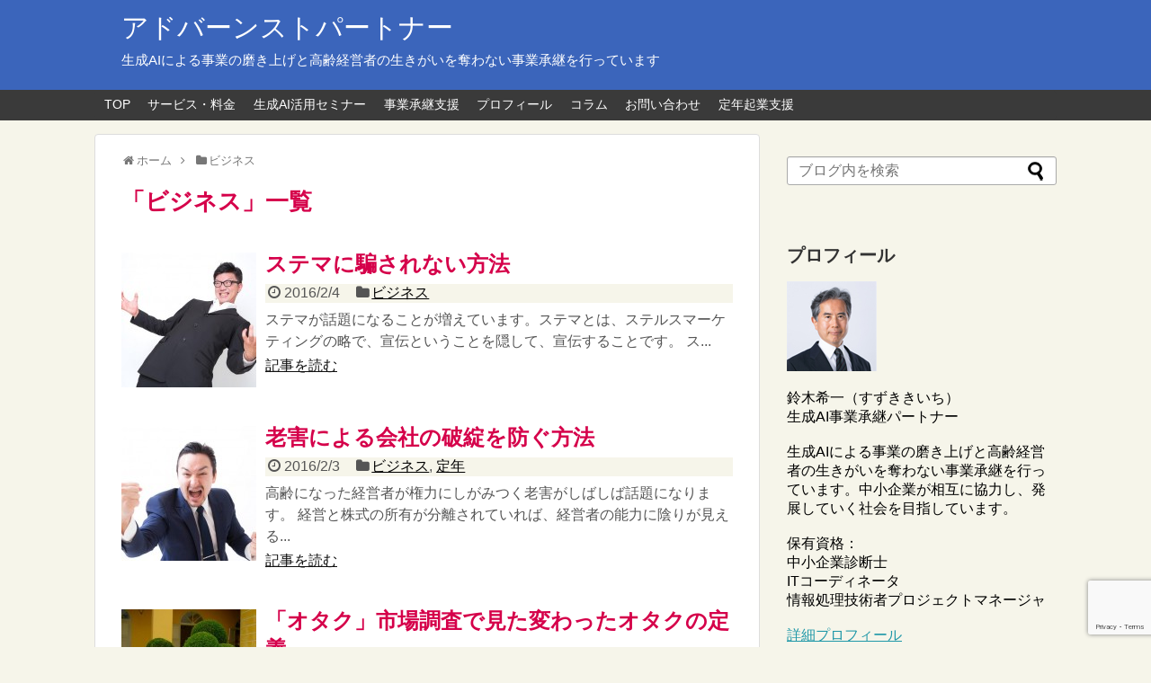

--- FILE ---
content_type: text/html; charset=UTF-8
request_url: https://kcszk.com/blog/archives/category/business/page/5
body_size: 20432
content:
<!DOCTYPE html>
<html lang="ja">
<head>
<!-- Global site tag (gtag.js) - Google Analytics -->
<script async src="https://www.googletagmanager.com/gtag/js?id=UA-47710880-1"></script>
<script>window.dataLayer=window.dataLayer||[];function gtag(){dataLayer.push(arguments);}gtag('js',new Date());gtag('config','UA-47710880-1');</script>
<!-- /Global site tag (gtag.js) - Google Analytics -->
<meta name="google-site-verification" content="MpVd4WUl_Vlb0Z-BQR_KNObmgDZvY727LZoLN7QWuRs"/>
<meta charset="UTF-8">
  <meta name="viewport" content="width=device-width,initial-scale=1.0">
<link rel="alternate" type="application/rss+xml" title="アドバーンストパートナー RSS Feed" href="https://kcszk.com/feed"/>
<link rel="pingback" href="https://kcszk.com/xmlrpc.php"/>
<link rel="author" href="http://www.hatena.ne.jp/kiichi0114//"/>
<!-- OGP -->
<meta property="og:type" content="website">
<meta property="og:description" content="「ビジネス」の記事一覧です。">
<meta property="og:title" content="  ビジネス | アドバーンストパートナー">
<meta property="og:url" content="https://kcszk.com/blog/archives/category/business/page/5">
<meta property="og:image" content="http://kcszk.com/wp-content/uploads/2012/04/portrait600px.jpg">
<meta property="og:site_name" content="アドバーンストパートナー">
<meta property="og:locale" content="ja_JP">
<meta property="fb:admins" content="100002367890324">
<meta property="fb:app_id" content="176931969095912">
<!-- /OGP -->
<!-- Twitter Card -->
<meta name="twitter:card" content="summary">
<meta name="twitter:description" content="「ビジネス」の記事一覧です。">
<meta name="twitter:title" content="  ビジネス | アドバーンストパートナー">
<meta name="twitter:url" content="https://kcszk.com/blog/archives/category/business/page/5">
<meta name="twitter:image" content="http://kcszk.com/wp-content/uploads/2012/04/portrait600px.jpg">
<meta name="twitter:domain" content="kcszk.com">
<meta name="twitter:creator" content="@kiichi0114">
<meta name="twitter:site" content="@kiichi0114">
<!-- /Twitter Card -->

<!-- Facebook Pixel Code -->
<script>!function(f,b,e,v,n,t,s){if(f.fbq)return;n=f.fbq=function(){n.callMethod?n.callMethod.apply(n,arguments):n.queue.push(arguments)};if(!f._fbq)f._fbq=n;n.push=n;n.loaded=!0;n.version='2.0';n.queue=[];t=b.createElement(e);t.async=!0;t.src=v;s=b.getElementsByTagName(e)[0];s.parentNode.insertBefore(t,s)}(window,document,'script','https://connect.facebook.net/en_US/fbevents.js');fbq('init','363510490748676');fbq('track','PageView');</script>
<noscript><img height="1" width="1" style="display:none" src="https://www.facebook.com/tr?id=363510490748676&ev=PageView&noscript=1"/></noscript>
<!-- End Facebook Pixel Code -->

<title>ビジネス  |  ページ 5  |  アドバーンストパートナー</title>
<meta name='robots' content='max-image-preview:large, max-snippet:-1, max-video-preview:-1'/>
	<style>img:is([sizes="auto" i], [sizes^="auto," i]) { contain-intrinsic-size: 3000px 1500px }</style>
	<link rel="canonical" href="https://kcszk.com/blog/archives/category/business/page/5">
<link rel="next" href="https://kcszk.com/blog/archives/category/business/page/6">
<link rel="prev" href="https://kcszk.com/blog/archives/category/business/page/4">
<meta property="og:title" content="ビジネス  |  ページ 5  |  アドバーンストパートナー">
<meta property="og:type" content="website">
<meta property="og:url" content="https://kcszk.com/blog/archives/category/business/page/5">
<meta property="og:locale" content="ja">
<meta property="og:site_name" content="アドバーンストパートナー">
<meta name="twitter:card" content="summary_large_image">
<link rel="alternate" type="application/rss+xml" title="アドバーンストパートナー &raquo; フィード" href="https://kcszk.com/feed"/>
<link rel="alternate" type="application/rss+xml" title="アドバーンストパートナー &raquo; コメントフィード" href="https://kcszk.com/comments/feed"/>
<script type="text/javascript" id="wpp-js" src="https://kcszk.com/wp-content/plugins/wordpress-popular-posts/assets/js/wpp.min.js?ver=7.3.6" data-sampling="1" data-sampling-rate="100" data-api-url="https://kcszk.com/wp-json/wordpress-popular-posts" data-post-id="0" data-token="18c6ed0099" data-lang="0" data-debug="0"></script>
<link rel="alternate" type="application/rss+xml" title="アドバーンストパートナー &raquo; ビジネス カテゴリーのフィード" href="https://kcszk.com/blog/archives/category/business/feed"/>
<script type="text/javascript">//<![CDATA[
window._wpemojiSettings={"baseUrl":"https:\/\/s.w.org\/images\/core\/emoji\/16.0.1\/72x72\/","ext":".png","svgUrl":"https:\/\/s.w.org\/images\/core\/emoji\/16.0.1\/svg\/","svgExt":".svg","source":{"concatemoji":"https:\/\/kcszk.com\/wp-includes\/js\/wp-emoji-release.min.js?ver=6.8.3"}};!function(s,n){var o,i,e;function c(e){try{var t={supportTests:e,timestamp:(new Date).valueOf()};sessionStorage.setItem(o,JSON.stringify(t))}catch(e){}}function p(e,t,n){e.clearRect(0,0,e.canvas.width,e.canvas.height),e.fillText(t,0,0);var t=new Uint32Array(e.getImageData(0,0,e.canvas.width,e.canvas.height).data),a=(e.clearRect(0,0,e.canvas.width,e.canvas.height),e.fillText(n,0,0),new Uint32Array(e.getImageData(0,0,e.canvas.width,e.canvas.height).data));return t.every(function(e,t){return e===a[t]})}function u(e,t){e.clearRect(0,0,e.canvas.width,e.canvas.height),e.fillText(t,0,0);for(var n=e.getImageData(16,16,1,1),a=0;a<n.data.length;a++)if(0!==n.data[a])return!1;return!0}function f(e,t,n,a){switch(t){case"flag":return n(e,"\ud83c\udff3\ufe0f\u200d\u26a7\ufe0f","\ud83c\udff3\ufe0f\u200b\u26a7\ufe0f")?!1:!n(e,"\ud83c\udde8\ud83c\uddf6","\ud83c\udde8\u200b\ud83c\uddf6")&&!n(e,"\ud83c\udff4\udb40\udc67\udb40\udc62\udb40\udc65\udb40\udc6e\udb40\udc67\udb40\udc7f","\ud83c\udff4\u200b\udb40\udc67\u200b\udb40\udc62\u200b\udb40\udc65\u200b\udb40\udc6e\u200b\udb40\udc67\u200b\udb40\udc7f");case"emoji":return!a(e,"\ud83e\udedf")}return!1}function g(e,t,n,a){var r="undefined"!=typeof WorkerGlobalScope&&self instanceof WorkerGlobalScope?new OffscreenCanvas(300,150):s.createElement("canvas"),o=r.getContext("2d",{willReadFrequently:!0}),i=(o.textBaseline="top",o.font="600 32px Arial",{});return e.forEach(function(e){i[e]=t(o,e,n,a)}),i}function t(e){var t=s.createElement("script");t.src=e,t.defer=!0,s.head.appendChild(t)}"undefined"!=typeof Promise&&(o="wpEmojiSettingsSupports",i=["flag","emoji"],n.supports={everything:!0,everythingExceptFlag:!0},e=new Promise(function(e){s.addEventListener("DOMContentLoaded",e,{once:!0})}),new Promise(function(t){var n=function(){try{var e=JSON.parse(sessionStorage.getItem(o));if("object"==typeof e&&"number"==typeof e.timestamp&&(new Date).valueOf()<e.timestamp+604800&&"object"==typeof e.supportTests)return e.supportTests}catch(e){}return null}();if(!n){if("undefined"!=typeof Worker&&"undefined"!=typeof OffscreenCanvas&&"undefined"!=typeof URL&&URL.createObjectURL&&"undefined"!=typeof Blob)try{var e="postMessage("+g.toString()+"("+[JSON.stringify(i),f.toString(),p.toString(),u.toString()].join(",")+"));",a=new Blob([e],{type:"text/javascript"}),r=new Worker(URL.createObjectURL(a),{name:"wpTestEmojiSupports"});return void(r.onmessage=function(e){c(n=e.data),r.terminate(),t(n)})}catch(e){}c(n=g(i,f,p,u))}t(n)}).then(function(e){for(var t in e)n.supports[t]=e[t],n.supports.everything=n.supports.everything&&n.supports[t],"flag"!==t&&(n.supports.everythingExceptFlag=n.supports.everythingExceptFlag&&n.supports[t]);n.supports.everythingExceptFlag=n.supports.everythingExceptFlag&&!n.supports.flag,n.DOMReady=!1,n.readyCallback=function(){n.DOMReady=!0}}).then(function(){return e}).then(function(){var e;n.supports.everything||(n.readyCallback(),(e=n.source||{}).concatemoji?t(e.concatemoji):e.wpemoji&&e.twemoji&&(t(e.twemoji),t(e.wpemoji)))}))}((window,document),window._wpemojiSettings);
//]]></script>
<link rel='stylesheet' id='simplicity-style-css' href='https://kcszk.com/wp-content/themes/simplicity2/style.css?ver=6.8.3&#038;fver=20200207030100' type='text/css' media='all'/>
<link rel='stylesheet' id='responsive-style-css' href='https://kcszk.com/wp-content/themes/simplicity2/css/responsive-pc.css?ver=6.8.3&#038;fver=20200207030100' type='text/css' media='all'/>
<link rel='stylesheet' id='font-awesome-style-css' href='https://kcszk.com/wp-content/themes/simplicity2/webfonts/css/font-awesome.min.css?ver=6.8.3&#038;fver=20200207030100' type='text/css' media='all'/>
<link rel='stylesheet' id='icomoon-style-css' href='https://kcszk.com/wp-content/themes/simplicity2/webfonts/icomoon/style.css?ver=6.8.3&#038;fver=20200207030100' type='text/css' media='all'/>
<link rel='stylesheet' id='responsive-mode-style-css' href='https://kcszk.com/wp-content/themes/simplicity2/responsive.css?ver=6.8.3&#038;fver=20200207030100' type='text/css' media='all'/>
<link rel='stylesheet' id='narrow-style-css' href='https://kcszk.com/wp-content/themes/simplicity2/css/narrow.css?ver=6.8.3&#038;fver=20200207030100' type='text/css' media='all'/>
<link rel='stylesheet' id='media-style-css' href='https://kcszk.com/wp-content/themes/simplicity2/css/media.css?ver=6.8.3&#038;fver=20200207030100' type='text/css' media='all'/>
<link rel='stylesheet' id='extension-style-css' href='https://kcszk.com/wp-content/themes/simplicity2/css/extension.css?ver=6.8.3&#038;fver=20200207030100' type='text/css' media='all'/>
<style id='extension-style-inline-css' type='text/css'>
#header{background-color:#3b65bb}#header-in{background-color:#3b65bb}#site-title a{color:#fff}#site-description{color:#fff}ul.snsp li.twitter-page a span{background-color:#55acee}ul.snsp li.facebook-page a span{background-color:#3b5998}ul.snsp li.google-plus-page a span{background-color:#dd4b39}ul.snsp li.instagram-page a span{background-color:#3f729b}ul.snsp li.hatebu-page a span{background-color:#008fde}ul.snsp li.pinterest-page a span{background-color:#cc2127}ul.snsp li.youtube-page a span{background-color:#e52d27}ul.snsp li.flickr-page a span{background-color:#1d1d1b}ul.snsp li.github-page a span{background-color:#24292e}ul.snsp li.line-page a span{background-color:#00c300}ul.snsp li.feedly-page a span{background-color:#87bd33}ul.snsp li.push7-page a span{background-color:#eeac00}ul.snsp li.rss-page a span{background-color:#fe9900}ul.snsp li a:hover{opacity:.7}#header .alignleft{margin-right:30px;max-width:none}@media screen and (max-width:639px){.article br{display:block}}
</style>
<link rel='stylesheet' id='child-style-css' href='https://kcszk.com/wp-content/themes/simplicity2-child/style.css?ver=6.8.3&#038;fver=20190515103100' type='text/css' media='all'/>
<link rel='stylesheet' id='child-responsive-mode-style-css' href='https://kcszk.com/wp-content/themes/simplicity2-child/responsive.css?ver=6.8.3&#038;fver=20190517092500' type='text/css' media='all'/>
<link rel='stylesheet' id='print-style-css' href='https://kcszk.com/wp-content/themes/simplicity2/css/print.css?ver=6.8.3&#038;fver=20200207030100' type='text/css' media='print'/>
<style id='wp-emoji-styles-inline-css' type='text/css'>

	img.wp-smiley, img.emoji {
		display: inline !important;
		border: none !important;
		box-shadow: none !important;
		height: 1em !important;
		width: 1em !important;
		margin: 0 0.07em !important;
		vertical-align: -0.1em !important;
		background: none !important;
		padding: 0 !important;
	}
</style>
<link rel='stylesheet' id='wp-block-library-css' href='https://kcszk.com/wp-includes/css/dist/block-library/style.min.css?ver=6.8.3' type='text/css' media='all'/>
<style id='classic-theme-styles-inline-css' type='text/css'>
/*! This file is auto-generated */
.wp-block-button__link{color:#fff;background-color:#32373c;border-radius:9999px;box-shadow:none;text-decoration:none;padding:calc(.667em + 2px) calc(1.333em + 2px);font-size:1.125em}.wp-block-file__button{background:#32373c;color:#fff;text-decoration:none}
</style>
<style id='global-styles-inline-css' type='text/css'>
:root{--wp--preset--aspect-ratio--square: 1;--wp--preset--aspect-ratio--4-3: 4/3;--wp--preset--aspect-ratio--3-4: 3/4;--wp--preset--aspect-ratio--3-2: 3/2;--wp--preset--aspect-ratio--2-3: 2/3;--wp--preset--aspect-ratio--16-9: 16/9;--wp--preset--aspect-ratio--9-16: 9/16;--wp--preset--color--black: #000000;--wp--preset--color--cyan-bluish-gray: #abb8c3;--wp--preset--color--white: #ffffff;--wp--preset--color--pale-pink: #f78da7;--wp--preset--color--vivid-red: #cf2e2e;--wp--preset--color--luminous-vivid-orange: #ff6900;--wp--preset--color--luminous-vivid-amber: #fcb900;--wp--preset--color--light-green-cyan: #7bdcb5;--wp--preset--color--vivid-green-cyan: #00d084;--wp--preset--color--pale-cyan-blue: #8ed1fc;--wp--preset--color--vivid-cyan-blue: #0693e3;--wp--preset--color--vivid-purple: #9b51e0;--wp--preset--gradient--vivid-cyan-blue-to-vivid-purple: linear-gradient(135deg,rgba(6,147,227,1) 0%,rgb(155,81,224) 100%);--wp--preset--gradient--light-green-cyan-to-vivid-green-cyan: linear-gradient(135deg,rgb(122,220,180) 0%,rgb(0,208,130) 100%);--wp--preset--gradient--luminous-vivid-amber-to-luminous-vivid-orange: linear-gradient(135deg,rgba(252,185,0,1) 0%,rgba(255,105,0,1) 100%);--wp--preset--gradient--luminous-vivid-orange-to-vivid-red: linear-gradient(135deg,rgba(255,105,0,1) 0%,rgb(207,46,46) 100%);--wp--preset--gradient--very-light-gray-to-cyan-bluish-gray: linear-gradient(135deg,rgb(238,238,238) 0%,rgb(169,184,195) 100%);--wp--preset--gradient--cool-to-warm-spectrum: linear-gradient(135deg,rgb(74,234,220) 0%,rgb(151,120,209) 20%,rgb(207,42,186) 40%,rgb(238,44,130) 60%,rgb(251,105,98) 80%,rgb(254,248,76) 100%);--wp--preset--gradient--blush-light-purple: linear-gradient(135deg,rgb(255,206,236) 0%,rgb(152,150,240) 100%);--wp--preset--gradient--blush-bordeaux: linear-gradient(135deg,rgb(254,205,165) 0%,rgb(254,45,45) 50%,rgb(107,0,62) 100%);--wp--preset--gradient--luminous-dusk: linear-gradient(135deg,rgb(255,203,112) 0%,rgb(199,81,192) 50%,rgb(65,88,208) 100%);--wp--preset--gradient--pale-ocean: linear-gradient(135deg,rgb(255,245,203) 0%,rgb(182,227,212) 50%,rgb(51,167,181) 100%);--wp--preset--gradient--electric-grass: linear-gradient(135deg,rgb(202,248,128) 0%,rgb(113,206,126) 100%);--wp--preset--gradient--midnight: linear-gradient(135deg,rgb(2,3,129) 0%,rgb(40,116,252) 100%);--wp--preset--font-size--small: 13px;--wp--preset--font-size--medium: 20px;--wp--preset--font-size--large: 36px;--wp--preset--font-size--x-large: 42px;--wp--preset--spacing--20: 0.44rem;--wp--preset--spacing--30: 0.67rem;--wp--preset--spacing--40: 1rem;--wp--preset--spacing--50: 1.5rem;--wp--preset--spacing--60: 2.25rem;--wp--preset--spacing--70: 3.38rem;--wp--preset--spacing--80: 5.06rem;--wp--preset--shadow--natural: 6px 6px 9px rgba(0, 0, 0, 0.2);--wp--preset--shadow--deep: 12px 12px 50px rgba(0, 0, 0, 0.4);--wp--preset--shadow--sharp: 6px 6px 0px rgba(0, 0, 0, 0.2);--wp--preset--shadow--outlined: 6px 6px 0px -3px rgba(255, 255, 255, 1), 6px 6px rgba(0, 0, 0, 1);--wp--preset--shadow--crisp: 6px 6px 0px rgba(0, 0, 0, 1);}:where(.is-layout-flex){gap: 0.5em;}:where(.is-layout-grid){gap: 0.5em;}body .is-layout-flex{display: flex;}.is-layout-flex{flex-wrap: wrap;align-items: center;}.is-layout-flex > :is(*, div){margin: 0;}body .is-layout-grid{display: grid;}.is-layout-grid > :is(*, div){margin: 0;}:where(.wp-block-columns.is-layout-flex){gap: 2em;}:where(.wp-block-columns.is-layout-grid){gap: 2em;}:where(.wp-block-post-template.is-layout-flex){gap: 1.25em;}:where(.wp-block-post-template.is-layout-grid){gap: 1.25em;}.has-black-color{color: var(--wp--preset--color--black) !important;}.has-cyan-bluish-gray-color{color: var(--wp--preset--color--cyan-bluish-gray) !important;}.has-white-color{color: var(--wp--preset--color--white) !important;}.has-pale-pink-color{color: var(--wp--preset--color--pale-pink) !important;}.has-vivid-red-color{color: var(--wp--preset--color--vivid-red) !important;}.has-luminous-vivid-orange-color{color: var(--wp--preset--color--luminous-vivid-orange) !important;}.has-luminous-vivid-amber-color{color: var(--wp--preset--color--luminous-vivid-amber) !important;}.has-light-green-cyan-color{color: var(--wp--preset--color--light-green-cyan) !important;}.has-vivid-green-cyan-color{color: var(--wp--preset--color--vivid-green-cyan) !important;}.has-pale-cyan-blue-color{color: var(--wp--preset--color--pale-cyan-blue) !important;}.has-vivid-cyan-blue-color{color: var(--wp--preset--color--vivid-cyan-blue) !important;}.has-vivid-purple-color{color: var(--wp--preset--color--vivid-purple) !important;}.has-black-background-color{background-color: var(--wp--preset--color--black) !important;}.has-cyan-bluish-gray-background-color{background-color: var(--wp--preset--color--cyan-bluish-gray) !important;}.has-white-background-color{background-color: var(--wp--preset--color--white) !important;}.has-pale-pink-background-color{background-color: var(--wp--preset--color--pale-pink) !important;}.has-vivid-red-background-color{background-color: var(--wp--preset--color--vivid-red) !important;}.has-luminous-vivid-orange-background-color{background-color: var(--wp--preset--color--luminous-vivid-orange) !important;}.has-luminous-vivid-amber-background-color{background-color: var(--wp--preset--color--luminous-vivid-amber) !important;}.has-light-green-cyan-background-color{background-color: var(--wp--preset--color--light-green-cyan) !important;}.has-vivid-green-cyan-background-color{background-color: var(--wp--preset--color--vivid-green-cyan) !important;}.has-pale-cyan-blue-background-color{background-color: var(--wp--preset--color--pale-cyan-blue) !important;}.has-vivid-cyan-blue-background-color{background-color: var(--wp--preset--color--vivid-cyan-blue) !important;}.has-vivid-purple-background-color{background-color: var(--wp--preset--color--vivid-purple) !important;}.has-black-border-color{border-color: var(--wp--preset--color--black) !important;}.has-cyan-bluish-gray-border-color{border-color: var(--wp--preset--color--cyan-bluish-gray) !important;}.has-white-border-color{border-color: var(--wp--preset--color--white) !important;}.has-pale-pink-border-color{border-color: var(--wp--preset--color--pale-pink) !important;}.has-vivid-red-border-color{border-color: var(--wp--preset--color--vivid-red) !important;}.has-luminous-vivid-orange-border-color{border-color: var(--wp--preset--color--luminous-vivid-orange) !important;}.has-luminous-vivid-amber-border-color{border-color: var(--wp--preset--color--luminous-vivid-amber) !important;}.has-light-green-cyan-border-color{border-color: var(--wp--preset--color--light-green-cyan) !important;}.has-vivid-green-cyan-border-color{border-color: var(--wp--preset--color--vivid-green-cyan) !important;}.has-pale-cyan-blue-border-color{border-color: var(--wp--preset--color--pale-cyan-blue) !important;}.has-vivid-cyan-blue-border-color{border-color: var(--wp--preset--color--vivid-cyan-blue) !important;}.has-vivid-purple-border-color{border-color: var(--wp--preset--color--vivid-purple) !important;}.has-vivid-cyan-blue-to-vivid-purple-gradient-background{background: var(--wp--preset--gradient--vivid-cyan-blue-to-vivid-purple) !important;}.has-light-green-cyan-to-vivid-green-cyan-gradient-background{background: var(--wp--preset--gradient--light-green-cyan-to-vivid-green-cyan) !important;}.has-luminous-vivid-amber-to-luminous-vivid-orange-gradient-background{background: var(--wp--preset--gradient--luminous-vivid-amber-to-luminous-vivid-orange) !important;}.has-luminous-vivid-orange-to-vivid-red-gradient-background{background: var(--wp--preset--gradient--luminous-vivid-orange-to-vivid-red) !important;}.has-very-light-gray-to-cyan-bluish-gray-gradient-background{background: var(--wp--preset--gradient--very-light-gray-to-cyan-bluish-gray) !important;}.has-cool-to-warm-spectrum-gradient-background{background: var(--wp--preset--gradient--cool-to-warm-spectrum) !important;}.has-blush-light-purple-gradient-background{background: var(--wp--preset--gradient--blush-light-purple) !important;}.has-blush-bordeaux-gradient-background{background: var(--wp--preset--gradient--blush-bordeaux) !important;}.has-luminous-dusk-gradient-background{background: var(--wp--preset--gradient--luminous-dusk) !important;}.has-pale-ocean-gradient-background{background: var(--wp--preset--gradient--pale-ocean) !important;}.has-electric-grass-gradient-background{background: var(--wp--preset--gradient--electric-grass) !important;}.has-midnight-gradient-background{background: var(--wp--preset--gradient--midnight) !important;}.has-small-font-size{font-size: var(--wp--preset--font-size--small) !important;}.has-medium-font-size{font-size: var(--wp--preset--font-size--medium) !important;}.has-large-font-size{font-size: var(--wp--preset--font-size--large) !important;}.has-x-large-font-size{font-size: var(--wp--preset--font-size--x-large) !important;}
:where(.wp-block-post-template.is-layout-flex){gap: 1.25em;}:where(.wp-block-post-template.is-layout-grid){gap: 1.25em;}
:where(.wp-block-columns.is-layout-flex){gap: 2em;}:where(.wp-block-columns.is-layout-grid){gap: 2em;}
:root :where(.wp-block-pullquote){font-size: 1.5em;line-height: 1.6;}
</style>
<link rel='stylesheet' id='contact-form-7-css' href='https://kcszk.com/wp-content/plugins/contact-form-7/includes/css/styles.css?ver=6.1.4&#038;fver=20251201064915' type='text/css' media='all'/>
<link rel='stylesheet' id='wordpress-popular-posts-css-css' href='https://kcszk.com/wp-content/plugins/wordpress-popular-posts/assets/css/wpp.css?ver=7.3.6&#038;fver=20251201064956' type='text/css' media='all'/>
<script type="text/javascript" src="https://kcszk.com/wp-includes/js/jquery/jquery.min.js?ver=3.7.1" id="jquery-core-js"></script>
<script type="text/javascript" src="https://kcszk.com/wp-includes/js/jquery/jquery-migrate.min.js?ver=3.4.1" id="jquery-migrate-js"></script>

		<!-- GA Google Analytics @ https://m0n.co/ga -->
		<script async src="https://www.googletagmanager.com/gtag/js?id=G-JML7F70VQC"></script>
		<script>window.dataLayer=window.dataLayer||[];function gtag(){dataLayer.push(arguments);}gtag('js',new Date());gtag('config','G-JML7F70VQC');</script>

	            <style id="wpp-loading-animation-styles">@-webkit-keyframes bgslide{from{background-position-x:0}to{background-position-x:-200%}}@keyframes bgslide{from{background-position-x:0}to{background-position-x:-200%}}.wpp-widget-block-placeholder,.wpp-shortcode-placeholder{margin:0 auto;width:60px;height:3px;background:#dd3737;background:linear-gradient(90deg,#dd3737 0%,#571313 10%,#dd3737 100%);background-size:200% auto;border-radius:3px;-webkit-animation:bgslide 1s infinite linear;animation:bgslide 1s infinite linear}</style>
            <style type="text/css" id="custom-background-css">
body.custom-background { background-color: #f6f5ea; }
</style>
	</head>
  <body class="archive paged category category-business category-20 custom-background paged-5 category-paged-5 wp-theme-simplicity2 wp-child-theme-simplicity2-child" itemscope itemtype="https://schema.org/WebPage">
    <div id="container">

      <!-- header -->
      <header itemscope itemtype="https://schema.org/WPHeader">
        <div id="header" class="clearfix">
          <div id="header-in">

                        <div id="h-top">
              <!-- モバイルメニュー表示用のボタン -->
<div id="mobile-menu">
  <a id="mobile-menu-toggle" href="#"><span class="fa fa-bars fa-2x"></span></a>
</div>

              <div class="alignleft top-title-catchphrase">
                <!-- サイトのタイトル -->
<p id="site-title" itemscope itemtype="https://schema.org/Organization">
  <a href="https://kcszk.com/">アドバーンストパートナー</a></p>
<!-- サイトの概要 -->
<p id="site-description">
  生成AIによる事業の磨き上げと高齢経営者の生きがいを奪わない事業承継を行っています</p>
              </div>

              <div class="alignright top-sns-follows">
                              </div>

            </div><!-- /#h-top -->
          </div><!-- /#header-in -->
        </div><!-- /#header -->
      </header>

      <!-- Navigation -->
<nav itemscope itemtype="https://schema.org/SiteNavigationElement">
  <div id="navi">
      	<div id="navi-in">
      <div class="menu-navmenu-container"><ul id="menu-navmenu" class="menu"><li id="menu-item-16" class="menu-item menu-item-type-custom menu-item-object-custom menu-item-home menu-item-16"><a href="https://kcszk.com/">TOP</a></li>
<li id="menu-item-12325" class="menu-item menu-item-type-custom menu-item-object-custom menu-item-12325"><a href="https://kcszk.com/en/service">サービス・料金</a></li>
<li id="menu-item-12326" class="menu-item menu-item-type-custom menu-item-object-custom menu-item-12326"><a href="https://kcszk.com/en/seminar010">生成AI活用セミナー</a></li>
<li id="menu-item-12324" class="menu-item menu-item-type-custom menu-item-object-custom menu-item-12324"><a href="https://kcszk.com/en/business-succession">事業承継支援</a></li>
<li id="menu-item-12327" class="menu-item menu-item-type-custom menu-item-object-custom menu-item-12327"><a href="https://kcszk.com/en/profile">プロフィール</a></li>
<li id="menu-item-12328" class="menu-item menu-item-type-custom menu-item-object-custom menu-item-12328"><a href="https://kcszk.com/en/column">コラム</a></li>
<li id="menu-item-12329" class="menu-item menu-item-type-custom menu-item-object-custom menu-item-12329"><a href="https://kcszk.com/en/inquiry">お問い合わせ</a></li>
<li id="menu-item-12323" class="menu-item menu-item-type-post_type menu-item-object-page current-menu-ancestor current_page_ancestor menu-item-has-children menu-item-12323"><a href="https://kcszk.com/top">定年起業支援</a>
<ul class="sub-menu">
	<li id="menu-item-10657" class="menu-item menu-item-type-post_type menu-item-object-page menu-item-has-children menu-item-10657"><a href="https://kcszk.com/service-list">サービス・料金</a>
	<ul class="sub-menu">
		<li id="menu-item-10727" class="menu-item menu-item-type-custom menu-item-object-custom menu-item-10727"><a href="https://kcszk.com/service-list#a1">定年起業コンテンツ開発</a></li>
		<li id="menu-item-11095" class="menu-item menu-item-type-custom menu-item-object-custom menu-item-11095"><a href="https://kcszk.com/service-list#a2">ウェブ集客講座</a></li>
		<li id="menu-item-10728" class="menu-item menu-item-type-custom menu-item-object-custom menu-item-10728"><a href="https://kcszk.com/service-list#a3">ホームページ制作</a></li>
		<li id="menu-item-10729" class="menu-item menu-item-type-custom menu-item-object-custom menu-item-10729"><a href="https://kcszk.com/service-list#a4">スポット相談サービス</a></li>
		<li id="menu-item-10730" class="menu-item menu-item-type-custom menu-item-object-custom menu-item-10730"><a href="https://kcszk.com/service-list#a5">オンライン相談サービス</a></li>
	</ul>
</li>
	<li id="menu-item-11270" class="menu-item menu-item-type-post_type menu-item-object-page menu-item-has-children menu-item-11270"><a href="https://kcszk.com/seminar">セミナー</a>
	<ul class="sub-menu">
		<li id="menu-item-11009" class="menu-item menu-item-type-post_type menu-item-object-page menu-item-11009"><a href="https://kcszk.com/seminar00004">ウェブ集客セミナー</a></li>
		<li id="menu-item-10786" class="menu-item menu-item-type-post_type menu-item-object-page menu-item-10786"><a href="https://kcszk.com/mail-seminar001">無料メールセミナー</a></li>
	</ul>
</li>
	<li id="menu-item-31" class="menu-item menu-item-type-post_type menu-item-object-page menu-item-31"><a href="https://kcszk.com/page-28">プロフィール</a></li>
	<li id="menu-item-10656" class="menu-item menu-item-type-post_type menu-item-object-page current_page_parent current-menu-ancestor current-menu-parent current_page_ancestor menu-item-has-children menu-item-10656"><a href="https://kcszk.com/blog">ブログ</a>
	<ul class="sub-menu">
		<li id="menu-item-9955" class="menu-item menu-item-type-taxonomy menu-item-object-category menu-item-has-children menu-item-9955"><a href="https://kcszk.com/blog/archives/category/entrepreneur">起業</a>
		<ul class="sub-menu">
			<li id="menu-item-9042" class="menu-item menu-item-type-taxonomy menu-item-object-category menu-item-9042"><a href="https://kcszk.com/blog/archives/category/entrepreneur/senior-entrepreneur">シニア起業</a></li>
		</ul>
</li>
		<li id="menu-item-9989" class="menu-item menu-item-type-taxonomy menu-item-object-category current-menu-item menu-item-9989"><a href="https://kcszk.com/blog/archives/category/business" aria-current="page">ビジネス</a></li>
		<li id="menu-item-11187" class="menu-item menu-item-type-taxonomy menu-item-object-category menu-item-has-children menu-item-11187"><a href="https://kcszk.com/blog/archives/category/lifestyle">ライフスタイル</a>
		<ul class="sub-menu">
			<li id="menu-item-11209" class="menu-item menu-item-type-taxonomy menu-item-object-category menu-item-11209"><a href="https://kcszk.com/blog/archives/category/lifestyle/retirement">定年</a></li>
		</ul>
</li>
		<li id="menu-item-11188" class="menu-item menu-item-type-taxonomy menu-item-object-category menu-item-11188"><a href="https://kcszk.com/blog/archives/category/health">健康</a></li>
		<li id="menu-item-11189" class="menu-item menu-item-type-taxonomy menu-item-object-category menu-item-11189"><a href="https://kcszk.com/blog/archives/category/learning">学習</a></li>
		<li id="menu-item-11190" class="menu-item menu-item-type-taxonomy menu-item-object-category menu-item-has-children menu-item-11190"><a href="https://kcszk.com/blog/archives/category/technology">技術</a>
		<ul class="sub-menu">
			<li id="menu-item-11194" class="menu-item menu-item-type-taxonomy menu-item-object-category menu-item-11194"><a href="https://kcszk.com/blog/archives/category/technology/%ef%bd%89%ef%bd%94/web">Web</a></li>
			<li id="menu-item-11193" class="menu-item menu-item-type-taxonomy menu-item-object-category menu-item-11193"><a href="https://kcszk.com/blog/archives/category/technology/%ef%bd%89%ef%bd%94/blog/wordpress">WordPress</a></li>
			<li id="menu-item-11196" class="menu-item menu-item-type-taxonomy menu-item-object-category menu-item-11196"><a href="https://kcszk.com/blog/archives/category/technology/%ef%bd%89%ef%bd%94/sns/facebook">Facebook</a></li>
			<li id="menu-item-11195" class="menu-item menu-item-type-taxonomy menu-item-object-category menu-item-11195"><a href="https://kcszk.com/blog/archives/category/technology/%ef%bd%89%ef%bd%94/windows">Windows</a></li>
		</ul>
</li>
		<li id="menu-item-11191" class="menu-item menu-item-type-taxonomy menu-item-object-category menu-item-11191"><a href="https://kcszk.com/blog/archives/category/sport">スポーツ</a></li>
		<li id="menu-item-11192" class="menu-item menu-item-type-taxonomy menu-item-object-post_tag menu-item-11192"><a href="https://kcszk.com/blog/archives/tag/books">Books</a></li>
	</ul>
</li>
	<li id="menu-item-9478" class="menu-item menu-item-type-post_type menu-item-object-page menu-item-9478"><a href="https://kcszk.com/page-9473">お問い合わせ</a></li>
</ul>
</li>
</ul></div>    </div><!-- /#navi-in -->
  </div><!-- /#navi -->
</nav>
<!-- /Navigation -->
      <!-- 本体部分 -->
      <div id="body">
        <div id="body-in" class="cf">

          
          <!-- main -->
          <main itemscope itemprop="mainContentOfPage">
            <div id="main" itemscope itemtype="https://schema.org/Blog">
<div id="breadcrumb" class="breadcrumb breadcrumb-categor" itemscope itemtype="https://schema.org/BreadcrumbList"><div class="breadcrumb-home" itemscope itemtype="https://schema.org/ListItem" itemprop="itemListElement"><span class="fa fa-home fa-fw" aria-hidden="true"></span><a href="https://kcszk.com" itemprop="item"><span itemprop="name">ホーム</span></a><meta itemprop="position" content="1"/><span class="sp"><span class="fa fa-angle-right" aria-hidden="true"></span></span></div><div class="breadcrumb-item" itemscope itemtype="https://schema.org/ListItem" itemprop="itemListElement"><span class="fa fa-folder fa-fw" aria-hidden="true"></span><a href="https://kcszk.com/blog/archives/category/business" itemprop="item"><span itemprop="name">ビジネス</span></a><meta itemprop="position" content="2"/></div></div><!-- /#breadcrumb -->
  <h1 id="archive-title"><span class="archive-title-pb">「</span><span class="archive-title-text">ビジネス</span><span class="archive-title-pa">」</span><span class="archive-title-list-text">一覧</span></h1>






<div id="list">
<!-- 記事一覧 -->
<article id="post-9213" class="entry cf entry-card post-9213 post type-post status-publish format-standard has-post-thumbnail category-business tag-216">
  <figure class="entry-thumb">
                  <a href="https://kcszk.com/blog/archives/9213" class="entry-image entry-image-link" title="ステマに騙されない方法"><img width="150" height="150" src="https://kcszk.com/wp-content/uploads/2016/02/fcc8c0445a8e924158de820dcd5b3c46-150x150.jpg" class="entry-thumnail wp-post-image" alt="騙された" decoding="async" loading="lazy" srcset="https://kcszk.com/wp-content/uploads/2016/02/fcc8c0445a8e924158de820dcd5b3c46-150x150.jpg 150w, https://kcszk.com/wp-content/uploads/2016/02/fcc8c0445a8e924158de820dcd5b3c46-300x300.jpg 300w, https://kcszk.com/wp-content/uploads/2016/02/fcc8c0445a8e924158de820dcd5b3c46-100x100.jpg 100w" sizes="auto, (max-width: 150px) 100vw, 150px"/></a>
            </figure><!-- /.entry-thumb -->

  <div class="entry-card-content">
  <header>
    <h2><a href="https://kcszk.com/blog/archives/9213" class="entry-title entry-title-link" title="ステマに騙されない方法">ステマに騙されない方法</a></h2>
    <p class="post-meta">
            <span class="post-date"><span class="fa fa-clock-o fa-fw"></span><span class="published">2016/2/4</span></span>
      
      <span class="category"><span class="fa fa-folder fa-fw"></span><a href="https://kcszk.com/blog/archives/category/business" rel="category tag">ビジネス</a></span>

      
      
    </p><!-- /.post-meta -->
      </header>
  <p class="entry-snippet">

ステマが話題になることが増えています。ステマとは、ステルスマーケティングの略で、宣伝ということを隠して、宣伝することです。

ス...</p>

    <footer>
    <p class="entry-read"><a href="https://kcszk.com/blog/archives/9213" class="entry-read-link">記事を読む</a></p>
  </footer>
  
</div><!-- /.entry-card-content -->
</article><article id="post-9207" class="entry cf entry-card post-9207 post type-post status-publish format-standard has-post-thumbnail category-business category-retirement tag-511">
  <figure class="entry-thumb">
                  <a href="https://kcszk.com/blog/archives/9207" class="entry-image entry-image-link" title="老害による会社の破綻を防ぐ方法"><img width="150" height="150" src="https://kcszk.com/wp-content/uploads/2016/02/c6a83e7e9ecf9e011d0f3a09f309f1a2-150x150.jpg" class="entry-thumnail wp-post-image" alt="ビジネス" decoding="async" loading="lazy" srcset="https://kcszk.com/wp-content/uploads/2016/02/c6a83e7e9ecf9e011d0f3a09f309f1a2-150x150.jpg 150w, https://kcszk.com/wp-content/uploads/2016/02/c6a83e7e9ecf9e011d0f3a09f309f1a2-300x300.jpg 300w, https://kcszk.com/wp-content/uploads/2016/02/c6a83e7e9ecf9e011d0f3a09f309f1a2-100x100.jpg 100w" sizes="auto, (max-width: 150px) 100vw, 150px"/></a>
            </figure><!-- /.entry-thumb -->

  <div class="entry-card-content">
  <header>
    <h2><a href="https://kcszk.com/blog/archives/9207" class="entry-title entry-title-link" title="老害による会社の破綻を防ぐ方法">老害による会社の破綻を防ぐ方法</a></h2>
    <p class="post-meta">
            <span class="post-date"><span class="fa fa-clock-o fa-fw"></span><span class="published">2016/2/3</span></span>
      
      <span class="category"><span class="fa fa-folder fa-fw"></span><a href="https://kcszk.com/blog/archives/category/business" rel="category tag">ビジネス</a><span class="category-separator">, </span><a href="https://kcszk.com/blog/archives/category/lifestyle/retirement" rel="category tag">定年</a></span>

      
      
    </p><!-- /.post-meta -->
      </header>
  <p class="entry-snippet">



高齢になった経営者が権力にしがみつく老害がしばしば話題になります。

経営と株式の所有が分離されていれば、経営者の能力に陰りが見える...</p>

    <footer>
    <p class="entry-read"><a href="https://kcszk.com/blog/archives/9207" class="entry-read-link">記事を読む</a></p>
  </footer>
  
</div><!-- /.entry-card-content -->
</article><article id="post-9167" class="entry cf entry-card post-9167 post type-post status-publish format-standard has-post-thumbnail category-business tag-528">
  <figure class="entry-thumb">
                  <a href="https://kcszk.com/blog/archives/9167" class="entry-image entry-image-link" title="「オタク」市場調査で見た変わったオタクの定義"><img width="150" height="150" src="https://kcszk.com/wp-content/uploads/2016/01/7cbcd6e152dd84211b1f29535c856fd6-150x150.jpg" class="entry-thumnail wp-post-image" alt="盆栽" decoding="async" loading="lazy" srcset="https://kcszk.com/wp-content/uploads/2016/01/7cbcd6e152dd84211b1f29535c856fd6-150x150.jpg 150w, https://kcszk.com/wp-content/uploads/2016/01/7cbcd6e152dd84211b1f29535c856fd6-300x300.jpg 300w, https://kcszk.com/wp-content/uploads/2016/01/7cbcd6e152dd84211b1f29535c856fd6-100x100.jpg 100w" sizes="auto, (max-width: 150px) 100vw, 150px"/></a>
            </figure><!-- /.entry-thumb -->

  <div class="entry-card-content">
  <header>
    <h2><a href="https://kcszk.com/blog/archives/9167" class="entry-title entry-title-link" title="「オタク」市場調査で見た変わったオタクの定義">「オタク」市場調査で見た変わったオタクの定義</a></h2>
    <p class="post-meta">
            <span class="post-date"><span class="fa fa-clock-o fa-fw"></span><span class="published">2016/1/26</span></span>
      
      <span class="category"><span class="fa fa-folder fa-fw"></span><a href="https://kcszk.com/blog/archives/category/business" rel="category tag">ビジネス</a></span>

      
      
    </p><!-- /.post-meta -->
      </header>
  <p class="entry-snippet">

オタク市場の調査をネットで見かけました。

「オタク」市場に関する調査結果 2015 - 株式会社矢野経済研究所

この調査...</p>

    <footer>
    <p class="entry-read"><a href="https://kcszk.com/blog/archives/9167" class="entry-read-link">記事を読む</a></p>
  </footer>
  
</div><!-- /.entry-card-content -->
</article><article id="post-9141" class="entry cf entry-card post-9141 post type-post status-publish format-standard has-post-thumbnail category-business tag-525">
  <figure class="entry-thumb">
                  <a href="https://kcszk.com/blog/archives/9141" class="entry-image entry-image-link" title="情報弱者相手のビジネスが社会的意義がないとはいえない理由"><img width="150" height="150" src="https://kcszk.com/wp-content/uploads/2016/01/fd7fcaf96c38cf6707c723c8ad1b87e2-150x150.jpg" class="entry-thumnail wp-post-image" alt="テレビ" decoding="async" loading="lazy" srcset="https://kcszk.com/wp-content/uploads/2016/01/fd7fcaf96c38cf6707c723c8ad1b87e2-150x150.jpg 150w, https://kcszk.com/wp-content/uploads/2016/01/fd7fcaf96c38cf6707c723c8ad1b87e2-300x300.jpg 300w, https://kcszk.com/wp-content/uploads/2016/01/fd7fcaf96c38cf6707c723c8ad1b87e2-100x100.jpg 100w" sizes="auto, (max-width: 150px) 100vw, 150px"/></a>
            </figure><!-- /.entry-thumb -->

  <div class="entry-card-content">
  <header>
    <h2><a href="https://kcszk.com/blog/archives/9141" class="entry-title entry-title-link" title="情報弱者相手のビジネスが社会的意義がないとはいえない理由">情報弱者相手のビジネスが社会的意義がないとはいえない理由</a></h2>
    <p class="post-meta">
            <span class="post-date"><span class="fa fa-clock-o fa-fw"></span><span class="published">2016/1/18</span></span>
      
      <span class="category"><span class="fa fa-folder fa-fw"></span><a href="https://kcszk.com/blog/archives/category/business" rel="category tag">ビジネス</a></span>

      
      
    </p><!-- /.post-meta -->
      </header>
  <p class="entry-snippet">

堀江貴文さんが、「ジャパネットの社会的意義はない」と言ったことが話題になっていました。

ホリエモン、高田氏のユニークさを認めつ...</p>

    <footer>
    <p class="entry-read"><a href="https://kcszk.com/blog/archives/9141" class="entry-read-link">記事を読む</a></p>
  </footer>
  
</div><!-- /.entry-card-content -->
</article><article id="post-9138" class="entry cf entry-card post-9138 post type-post status-publish format-standard has-post-thumbnail category-business tag-books">
  <figure class="entry-thumb">
                  <a href="https://kcszk.com/blog/archives/9138" class="entry-image entry-image-link" title="商品の価格決定の考え方がわかる！『ダン・S・ケネディの世界一ずる賢い価格戦略』"><img width="150" height="150" src="https://kcszk.com/wp-content/uploads/2016/01/7b1de14f7bdc1f19aeb067ecae1a4b49-150x150.jpg" class="entry-thumnail wp-post-image" alt="世界一ずる賢い価格戦略" decoding="async" loading="lazy" srcset="https://kcszk.com/wp-content/uploads/2016/01/7b1de14f7bdc1f19aeb067ecae1a4b49-150x150.jpg 150w, https://kcszk.com/wp-content/uploads/2016/01/7b1de14f7bdc1f19aeb067ecae1a4b49-300x300.jpg 300w, https://kcszk.com/wp-content/uploads/2016/01/7b1de14f7bdc1f19aeb067ecae1a4b49-100x100.jpg 100w" sizes="auto, (max-width: 150px) 100vw, 150px"/></a>
            </figure><!-- /.entry-thumb -->

  <div class="entry-card-content">
  <header>
    <h2><a href="https://kcszk.com/blog/archives/9138" class="entry-title entry-title-link" title="商品の価格決定の考え方がわかる！『ダン・S・ケネディの世界一ずる賢い価格戦略』">商品の価格決定の考え方がわかる！『ダン・S・ケネディの世界一ずる賢い価格戦略』</a></h2>
    <p class="post-meta">
            <span class="post-date"><span class="fa fa-clock-o fa-fw"></span><span class="published">2016/1/16</span></span>
      
      <span class="category"><span class="fa fa-folder fa-fw"></span><a href="https://kcszk.com/blog/archives/category/business" rel="category tag">ビジネス</a></span>

      
      
    </p><!-- /.post-meta -->
      </header>
  <p class="entry-snippet">

商品の価格をいくらにするかは、経営にとって最も重要な戦略です。『ダン・S・ケネディの世界一ずる賢い価格戦略』は、価格決定に必要な考え...</p>

    <footer>
    <p class="entry-read"><a href="https://kcszk.com/blog/archives/9138" class="entry-read-link">記事を読む</a></p>
  </footer>
  
</div><!-- /.entry-card-content -->
</article><article id="post-9096" class="entry cf entry-card post-9096 post type-post status-publish format-standard has-post-thumbnail category-business tag-books tag-521">
  <figure class="entry-thumb">
                  <a href="https://kcszk.com/blog/archives/9096" class="entry-image entry-image-link" title="コンサルタントの必読書！『コンサルタントの対話術』"><img width="150" height="150" src="https://kcszk.com/wp-content/uploads/2016/01/9346a0b3dcef68b296200979e4300e67-150x150.png" class="entry-thumnail wp-post-image" alt="コンサルタントの対話術" decoding="async" loading="lazy" srcset="https://kcszk.com/wp-content/uploads/2016/01/9346a0b3dcef68b296200979e4300e67-150x150.png 150w, https://kcszk.com/wp-content/uploads/2016/01/9346a0b3dcef68b296200979e4300e67-200x200.png 200w, https://kcszk.com/wp-content/uploads/2016/01/9346a0b3dcef68b296200979e4300e67-100x100.png 100w" sizes="auto, (max-width: 150px) 100vw, 150px"/></a>
            </figure><!-- /.entry-thumb -->

  <div class="entry-card-content">
  <header>
    <h2><a href="https://kcszk.com/blog/archives/9096" class="entry-title entry-title-link" title="コンサルタントの必読書！『コンサルタントの対話術』">コンサルタントの必読書！『コンサルタントの対話術』</a></h2>
    <p class="post-meta">
            <span class="post-date"><span class="fa fa-clock-o fa-fw"></span><span class="published">2016/1/7</span></span>
      
      <span class="category"><span class="fa fa-folder fa-fw"></span><a href="https://kcszk.com/blog/archives/category/business" rel="category tag">ビジネス</a></span>

      
      
    </p><!-- /.post-meta -->
      </header>
  <p class="entry-snippet">

『＜特別版＞年間報酬3000万円超えが10年続くコンサルタントの対話術』では、コンサルタントの仕事を「言葉を使って人に影響を与え、成...</p>

    <footer>
    <p class="entry-read"><a href="https://kcszk.com/blog/archives/9096" class="entry-read-link">記事を読む</a></p>
  </footer>
  
</div><!-- /.entry-card-content -->
</article><article id="post-9061" class="entry cf entry-card post-9061 post type-post status-publish format-standard has-post-thumbnail category-business tag-books">
  <figure class="entry-thumb">
                  <a href="https://kcszk.com/blog/archives/9061" class="entry-image entry-image-link" title="コンサルタントを志す人は読むべし！『コンサルタントの教科書』"><img width="150" height="150" src="https://kcszk.com/wp-content/uploads/2015/12/295d1c0598ed494322a69428438b6eb0-150x150.png" class="entry-thumnail wp-post-image" alt="コンサルタントの教科書" decoding="async" loading="lazy" srcset="https://kcszk.com/wp-content/uploads/2015/12/295d1c0598ed494322a69428438b6eb0-150x150.png 150w, https://kcszk.com/wp-content/uploads/2015/12/295d1c0598ed494322a69428438b6eb0-200x200.png 200w, https://kcszk.com/wp-content/uploads/2015/12/295d1c0598ed494322a69428438b6eb0-100x100.png 100w" sizes="auto, (max-width: 150px) 100vw, 150px"/></a>
            </figure><!-- /.entry-thumb -->

  <div class="entry-card-content">
  <header>
    <h2><a href="https://kcszk.com/blog/archives/9061" class="entry-title entry-title-link" title="コンサルタントを志す人は読むべし！『コンサルタントの教科書』">コンサルタントを志す人は読むべし！『コンサルタントの教科書』</a></h2>
    <p class="post-meta">
            <span class="post-date"><span class="fa fa-clock-o fa-fw"></span><span class="published">2015/12/28</span></span>
      
      <span class="category"><span class="fa fa-folder fa-fw"></span><a href="https://kcszk.com/blog/archives/category/business" rel="category tag">ビジネス</a></span>

      
      
    </p><!-- /.post-meta -->
      </header>
  <p class="entry-snippet">

『年間報酬3000万円超えが10年続くコンサルタントの教科書』は、著者の和仁さんが経営コンサルタントとして独立し、顧客開拓してきた経...</p>

    <footer>
    <p class="entry-read"><a href="https://kcszk.com/blog/archives/9061" class="entry-read-link">記事を読む</a></p>
  </footer>
  
</div><!-- /.entry-card-content -->
</article><article id="post-9058" class="entry cf entry-card post-9058 post type-post status-publish format-standard has-post-thumbnail category-business tag-518">
  <figure class="entry-thumb">
                  <a href="https://kcszk.com/blog/archives/9058" class="entry-image entry-image-link" title="金券ショップで買った切符の払い戻しで公務員が懲戒処分は本当か？"><img width="150" height="150" src="https://kcszk.com/wp-content/uploads/2015/12/f8d564b39e12cb1fe23187f3229c36fb-150x150.jpg" class="entry-thumnail wp-post-image" alt="懲戒" decoding="async" loading="lazy" srcset="https://kcszk.com/wp-content/uploads/2015/12/f8d564b39e12cb1fe23187f3229c36fb-150x150.jpg 150w, https://kcszk.com/wp-content/uploads/2015/12/f8d564b39e12cb1fe23187f3229c36fb-200x200.jpg 200w, https://kcszk.com/wp-content/uploads/2015/12/f8d564b39e12cb1fe23187f3229c36fb-100x100.jpg 100w" sizes="auto, (max-width: 150px) 100vw, 150px"/></a>
            </figure><!-- /.entry-thumb -->

  <div class="entry-card-content">
  <header>
    <h2><a href="https://kcszk.com/blog/archives/9058" class="entry-title entry-title-link" title="金券ショップで買った切符の払い戻しで公務員が懲戒処分は本当か？">金券ショップで買った切符の払い戻しで公務員が懲戒処分は本当か？</a></h2>
    <p class="post-meta">
            <span class="post-date"><span class="fa fa-clock-o fa-fw"></span><span class="published">2015/12/27</span></span>
      
      <span class="category"><span class="fa fa-folder fa-fw"></span><a href="https://kcszk.com/blog/archives/category/business" rel="category tag">ビジネス</a></span>

      
      
    </p><!-- /.post-meta -->
      </header>
  <p class="entry-snippet">

公務員が金券ショップで切符を買い、それを払い戻して利益を繰り返し得ていたのは、副業に当たるとして、懲戒処分になったというニュースがあ...</p>

    <footer>
    <p class="entry-read"><a href="https://kcszk.com/blog/archives/9058" class="entry-read-link">記事を読む</a></p>
  </footer>
  
</div><!-- /.entry-card-content -->
</article><article id="post-9010" class="entry cf entry-card post-9010 post type-post status-publish format-standard has-post-thumbnail category-business tag-books">
  <figure class="entry-thumb">
                  <a href="https://kcszk.com/blog/archives/9010" class="entry-image entry-image-link" title="マーケティング手法をわかりやすく紹介！『100円のコーラを1000円で売る方法』"><img width="150" height="150" src="https://kcszk.com/wp-content/uploads/2015/12/0ad8d166fa96669272efbbf6f2348efd-150x150.jpg" class="entry-thumnail wp-post-image" alt="マーケティング" decoding="async" loading="lazy" srcset="https://kcszk.com/wp-content/uploads/2015/12/0ad8d166fa96669272efbbf6f2348efd-150x150.jpg 150w, https://kcszk.com/wp-content/uploads/2015/12/0ad8d166fa96669272efbbf6f2348efd-200x200.jpg 200w, https://kcszk.com/wp-content/uploads/2015/12/0ad8d166fa96669272efbbf6f2348efd-100x100.jpg 100w" sizes="auto, (max-width: 150px) 100vw, 150px"/></a>
            </figure><!-- /.entry-thumb -->

  <div class="entry-card-content">
  <header>
    <h2><a href="https://kcszk.com/blog/archives/9010" class="entry-title entry-title-link" title="マーケティング手法をわかりやすく紹介！『100円のコーラを1000円で売る方法』">マーケティング手法をわかりやすく紹介！『100円のコーラを1000円で売る方法』</a></h2>
    <p class="post-meta">
            <span class="post-date"><span class="fa fa-clock-o fa-fw"></span><span class="published">2015/12/17</span></span>
      
      <span class="category"><span class="fa fa-folder fa-fw"></span><a href="https://kcszk.com/blog/archives/category/business" rel="category tag">ビジネス</a></span>

      
      
    </p><!-- /.post-meta -->
      </header>
  <p class="entry-snippet">

『100円のコーラを1000円で売る方法―マーケティングがわかる10の物語』は、マーケティング手法をマンガのようなストーリでわかりや...</p>

    <footer>
    <p class="entry-read"><a href="https://kcszk.com/blog/archives/9010" class="entry-read-link">記事を読む</a></p>
  </footer>
  
</div><!-- /.entry-card-content -->
</article><article id="post-8993" class="entry cf entry-card post-8993 post type-post status-publish format-standard has-post-thumbnail category-business tag-web tag-100">
  <figure class="entry-thumb">
                  <a href="https://kcszk.com/blog/archives/8993" class="entry-image entry-image-link" title="Web業界では、お客様からの変更依頼は絶対か？"><img width="150" height="150" src="https://kcszk.com/wp-content/uploads/2015/12/fbcc6e3e9b8391b19413f917e0edb0b3-150x150.jpg" class="entry-thumnail wp-post-image" alt="変更" decoding="async" loading="lazy" srcset="https://kcszk.com/wp-content/uploads/2015/12/fbcc6e3e9b8391b19413f917e0edb0b3-150x150.jpg 150w, https://kcszk.com/wp-content/uploads/2015/12/fbcc6e3e9b8391b19413f917e0edb0b3-200x200.jpg 200w, https://kcszk.com/wp-content/uploads/2015/12/fbcc6e3e9b8391b19413f917e0edb0b3-100x100.jpg 100w" sizes="auto, (max-width: 150px) 100vw, 150px"/></a>
            </figure><!-- /.entry-thumb -->

  <div class="entry-card-content">
  <header>
    <h2><a href="https://kcszk.com/blog/archives/8993" class="entry-title entry-title-link" title="Web業界では、お客様からの変更依頼は絶対か？">Web業界では、お客様からの変更依頼は絶対か？</a></h2>
    <p class="post-meta">
            <span class="post-date"><span class="fa fa-clock-o fa-fw"></span><span class="published">2015/12/14</span></span>
      
      <span class="category"><span class="fa fa-folder fa-fw"></span><a href="https://kcszk.com/blog/archives/category/business" rel="category tag">ビジネス</a></span>

      
      
    </p><!-- /.post-meta -->
      </header>
  <p class="entry-snippet">

『0からのWebディレクション講座：制作編 | 日本ディレクション協会』に参加しました。

Webディレクションの基礎を学べるセ...</p>

    <footer>
    <p class="entry-read"><a href="https://kcszk.com/blog/archives/8993" class="entry-read-link">記事を読む</a></p>
  </footer>
  
</div><!-- /.entry-card-content -->
</article>  <div class="clear"></div>
</div><!-- /#list -->

  <!-- 文章下広告 -->
                  

<ul class="pagination" role="menubar" aria-label="Pagination"><li class="first"><a href="https://kcszk.com/blog/archives/category/business"><span>First</span></a></li><li class="previous"><a href="https://kcszk.com/blog/archives/category/business/page/4"><span>Previous</span></a></li><li><a href="https://kcszk.com/blog/archives/category/business" class="inactive">1</a></li><li><a href="https://kcszk.com/blog/archives/category/business/page/2" class="inactive">2</a></li><li><a href="https://kcszk.com/blog/archives/category/business/page/3" class="inactive">3</a></li><li><a href="https://kcszk.com/blog/archives/category/business/page/4" class="inactive">4</a></li><li class="current"><span>5</span></li><li><a href="https://kcszk.com/blog/archives/category/business/page/6" class="inactive">6</a></li><li><a href="https://kcszk.com/blog/archives/category/business/page/7" class="inactive">7</a></li><li><a href="https://kcszk.com/blog/archives/category/business/page/8" class="inactive">8</a></li><li><a href="https://kcszk.com/blog/archives/category/business/page/9" class="inactive">9</a></li><li class="next"><a href="https://kcszk.com/blog/archives/category/business/page/6"><span>Next</span></a></li><li class="last"><a href="https://kcszk.com/blog/archives/category/business/page/18"><span>Last</span></a></li></ul>
            </div><!-- /#main -->
          </main>
        <!-- sidebar -->
<div id="sidebar" class="sidebar nwa" role="complementary">
    
  <div id="sidebar-widget">
  <!-- ウイジェット -->
  <aside id="search-2" class="widget widget_search"><form method="get" id="searchform" action="https://kcszk.com/">
	<input type="text" placeholder="ブログ内を検索" name="s" id="s">
	<input type="submit" id="searchsubmit" value="">
</form></aside><aside id="pc_text-3" class="widget widget_pc_text"><h3 class="widget_title sidebar_widget_title">プロフィール</h3>      <div class="text-pc">
        <p id="profimg">
<img src="https://kcszk.com/en/files/2022/02/profile100.jpg" alt="鈴木希一" width="100" height="100">
</p>
<p id="prof">鈴木希一（すずききいち）<br>
生成AI事業承継パートナー<br>
<br>生成AIによる事業の磨き上げと高齢経営者の生きがいを奪わない事業承継を行っています。中小企業が相互に協力し、発展していく社会を目指しています。<br>
<br>
保有資格：<br>
中小企業診断士<br>
ITコーディネータ<br>
情報処理技術者プロジェクトマネージャ<br>

<br>
<a id="f2link" href="https://kcszk.com/en/profile" target="_self">詳細プロフィール</a>
</p>
      </div>
      </aside>    <aside id="block-4" class="widget widget_block"><h3 class="widget_title sidebar_widget_title">中小企業向けビジネス</h3><div class="wp-widget-group__inner-blocks">
<figure class="wp-block-image size-full"><a href="https://kcszk.com/en/"><img decoding="async" src="https://kcszk.com/wp-content/uploads/2025/11/widget-4.jpg" alt="生成AI事業承継パートナー" class="banner_opacity"></a></figure>
</div></aside><aside id="text-4" class="widget widget_text"><h3 class="widget_title sidebar_widget_title">おすすめの記事</h3>			<div class="textwidget"><ul>
<li><a href="https://kcszk.com/blog/archives/7863" target="_self">起業に大事な５つのこと</a></li>
<li><a href="https://kcszk.com/blog/archives/9950" target="_self">起業で大切な４つのこと</a></li>
<li><a href="https://kcszk.com/blog/archives/9946" target="_self">マーケティングでターゲットを絞り込む理由</a></li>
<li><a href="https://kcszk.com/blog/archives/9792" target="_self">赤字のとき、値下げして売上を増やそうとしてはいけない理由</a></li>
<li><a href="https://kcszk.com/blog/archives/9048" target="_self">シニア起業のススメ</a></li>
<li><a href="https://kcszk.com/blog/archives/8144" target="_self">中高年の再就職が難しい本当の理由</a></li>
<li><a href="https://kcszk.com/blog/archives/6077" target="_self">高給取りの働かないオジサンの正体｜『働かないオジサンの給料はなぜ高いのか』</a></li>
<li><a href="https://kcszk.com/blog/archives/5829" target="_self">問題シニア社員６つのタイプ</a></li>
<li><a href="https://kcszk.com/blog/archives/6571" target="_self">成果主義の失敗が明らかなのにやめない理由</a></li>
<li><a href="https://kcszk.com/blog/archives/7361" target="_self">利益率も給与も低い日本のＩＴ業界の問題点と解決策</a></li>
<li><a href="https://kcszk.com/blog/archives/6579" target="_self">ＩＴ業界の根本問題は、人月商売、多重下請にあらず</a></li>
<li><a href="https://kcszk.com/blog/archives/7618" target="_self">システム開発を一括請負することに無理がある</a></li>
<li><a href="https://kcszk.com/blog/archives/6378" target="_self">情報収集のための６つのコツ</a></li>
<li><a href="https://kcszk.com/blog/archives/1372" target="_self">水平思考（ラテラルシンキング）の鍛え方</a></li>
<li><a href="https://kcszk.com/blog/archives/228" target="_self">人類にとってなくすことが最も難しい差別は何か</a></li>
<li><a href="https://kcszk.com/blog/archives/7987" target="_self">アメブロでブログを書いている人はすぐにやめるべし - アメブロの常識外の利用規約</a></li>
</ul></div>
		</aside><aside id="block-5" class="widget widget_block"><div class="popular-posts"><h2>人気記事ランキング</h2><ul class="wpp-list wpp-list-with-thumbnails">
<li>
<a href="https://kcszk.com/blog/archives/2391" target="_self"><img src="https://kcszk.com/wp-content/uploads/wordpress-popular-posts/2391-featured-75x75.jpg" srcset="https://kcszk.com/wp-content/uploads/wordpress-popular-posts/2391-featured-75x75.jpg, https://kcszk.com/wp-content/uploads/wordpress-popular-posts/2391-featured-75x75@1.5x.jpg 1.5x, https://kcszk.com/wp-content/uploads/wordpress-popular-posts/2391-featured-75x75@2x.jpg 2x, https://kcszk.com/wp-content/uploads/wordpress-popular-posts/2391-featured-75x75@2.5x.jpg 2.5x, https://kcszk.com/wp-content/uploads/wordpress-popular-posts/2391-featured-75x75@3x.jpg 3x" width="75" height="75" alt="" class="wpp-thumbnail wpp_featured wpp_cached_thumb" decoding="async" loading="lazy"></a>
<a href="https://kcszk.com/blog/archives/2391" class="wpp-post-title" target="_self">AppleIDとiCloudアカウントを変更する方法</a>
 <span class="wpp-meta post-stats"><span class="wpp-views">536.2k件のビュー</span></span>
</li>
<li>
<a href="https://kcszk.com/blog/archives/9683" target="_self"><img src="https://kcszk.com/wp-content/uploads/wordpress-popular-posts/9683-featured-75x75.jpg" srcset="https://kcszk.com/wp-content/uploads/wordpress-popular-posts/9683-featured-75x75.jpg, https://kcszk.com/wp-content/uploads/wordpress-popular-posts/9683-featured-75x75@1.5x.jpg 1.5x, https://kcszk.com/wp-content/uploads/wordpress-popular-posts/9683-featured-75x75@2x.jpg 2x, https://kcszk.com/wp-content/uploads/wordpress-popular-posts/9683-featured-75x75@2.5x.jpg 2.5x, https://kcszk.com/wp-content/uploads/wordpress-popular-posts/9683-featured-75x75@3x.jpg 3x" width="75" height="75" alt="ペイント" class="wpp-thumbnail wpp_featured wpp_cached_thumb" decoding="async" loading="lazy"></a>
<a href="https://kcszk.com/blog/archives/9683" class="wpp-post-title" target="_self">ペイントで画像を丸く切り抜く方法</a>
 <span class="wpp-meta post-stats"><span class="wpp-views">162.2k件のビュー</span></span>
</li>
<li>
<a href="https://kcszk.com/blog/archives/6792" target="_self"><img src="https://kcszk.com/wp-content/uploads/wordpress-popular-posts/6792-featured-75x75.png" srcset="https://kcszk.com/wp-content/uploads/wordpress-popular-posts/6792-featured-75x75.png, https://kcszk.com/wp-content/uploads/wordpress-popular-posts/6792-featured-75x75@1.5x.png 1.5x, https://kcszk.com/wp-content/uploads/wordpress-popular-posts/6792-featured-75x75@2x.png 2x, https://kcszk.com/wp-content/uploads/wordpress-popular-posts/6792-featured-75x75@2.5x.png 2.5x, https://kcszk.com/wp-content/uploads/wordpress-popular-posts/6792-featured-75x75@3x.png 3x" width="75" height="75" alt="iCloud" class="wpp-thumbnail wpp_featured wpp_cached_thumb" decoding="async" loading="lazy"></a>
<a href="https://kcszk.com/blog/archives/6792" class="wpp-post-title" target="_self">Apple IDとiCloudアカウントの関係のまとめ</a>
 <span class="wpp-meta post-stats"><span class="wpp-views">126k件のビュー</span></span>
</li>
<li>
<a href="https://kcszk.com/blog/archives/7754" target="_self"><img src="https://kcszk.com/wp-content/uploads/wordpress-popular-posts/7754-featured-75x75.jpg" srcset="https://kcszk.com/wp-content/uploads/wordpress-popular-posts/7754-featured-75x75.jpg, https://kcszk.com/wp-content/uploads/wordpress-popular-posts/7754-featured-75x75@1.5x.jpg 1.5x, https://kcszk.com/wp-content/uploads/wordpress-popular-posts/7754-featured-75x75@2x.jpg 2x, https://kcszk.com/wp-content/uploads/wordpress-popular-posts/7754-featured-75x75@2.5x.jpg 2.5x, https://kcszk.com/wp-content/uploads/wordpress-popular-posts/7754-featured-75x75@3x.jpg 3x" width="75" height="75" alt="パソコンを調べる" class="wpp-thumbnail wpp_featured wpp_cached_thumb" decoding="async" loading="lazy"></a>
<a href="https://kcszk.com/blog/archives/7754" class="wpp-post-title" target="_self">Microsoft Office 2013のライセンス移行方法</a>
 <span class="wpp-meta post-stats"><span class="wpp-views">114.4k件のビュー</span></span>
</li>
<li>
<a href="https://kcszk.com/blog/archives/6779" target="_self"><img src="https://kcszk.com/wp-content/uploads/wordpress-popular-posts/6779-featured-75x75.png" srcset="https://kcszk.com/wp-content/uploads/wordpress-popular-posts/6779-featured-75x75.png, https://kcszk.com/wp-content/uploads/wordpress-popular-posts/6779-featured-75x75@1.5x.png 1.5x, https://kcszk.com/wp-content/uploads/wordpress-popular-posts/6779-featured-75x75@2x.png 2x, https://kcszk.com/wp-content/uploads/wordpress-popular-posts/6779-featured-75x75@2.5x.png 2.5x, https://kcszk.com/wp-content/uploads/wordpress-popular-posts/6779-featured-75x75@3x.png 3x" width="75" height="75" alt="iCloud" class="wpp-thumbnail wpp_featured wpp_cached_thumb" decoding="async" loading="lazy"></a>
<a href="https://kcszk.com/blog/archives/6779" class="wpp-post-title" target="_self">iCloudから個人情報を流出させないためのまとめ</a>
 <span class="wpp-meta post-stats"><span class="wpp-views">95.6k件のビュー</span></span>
</li>
<li>
<a href="https://kcszk.com/blog/archives/237" target="_self"><img src="https://kcszk.com/wp-content/uploads/wordpress-popular-posts/237-featured-75x75.jpg" width="75" height="75" alt="" class="wpp-thumbnail wpp_featured wpp_cached_thumb" decoding="async" loading="lazy"></a>
<a href="https://kcszk.com/blog/archives/237" class="wpp-post-title" target="_self">見えないゴリラ|『錯覚の科学』</a>
 <span class="wpp-meta post-stats"><span class="wpp-views">84.9k件のビュー</span></span>
</li>
<li>
<a href="https://kcszk.com/blog/archives/6993" target="_self"><img src="https://kcszk.com/wp-content/uploads/wordpress-popular-posts/6993-featured-75x75.png" srcset="https://kcszk.com/wp-content/uploads/wordpress-popular-posts/6993-featured-75x75.png, https://kcszk.com/wp-content/uploads/wordpress-popular-posts/6993-featured-75x75@1.5x.png 1.5x, https://kcszk.com/wp-content/uploads/wordpress-popular-posts/6993-featured-75x75@2x.png 2x, https://kcszk.com/wp-content/uploads/wordpress-popular-posts/6993-featured-75x75@2.5x.png 2.5x, https://kcszk.com/wp-content/uploads/wordpress-popular-posts/6993-featured-75x75@3x.png 3x" width="75" height="75" alt="自動ダウンロード" class="wpp-thumbnail wpp_featured wpp_cached_thumb" decoding="async" loading="lazy"></a>
<a href="https://kcszk.com/blog/archives/6993" class="wpp-post-title" target="_self">【要注意】３日間でデータ通信量1GBを超えたときの速度制限</a>
 <span class="wpp-meta post-stats"><span class="wpp-views">69.4k件のビュー</span></span>
</li>
<li>
<a href="https://kcszk.com/blog/archives/7987" target="_self"><img src="https://kcszk.com/wp-content/uploads/wordpress-popular-posts/7987-featured-75x75.jpg" srcset="https://kcszk.com/wp-content/uploads/wordpress-popular-posts/7987-featured-75x75.jpg, https://kcszk.com/wp-content/uploads/wordpress-popular-posts/7987-featured-75x75@1.5x.jpg 1.5x, https://kcszk.com/wp-content/uploads/wordpress-popular-posts/7987-featured-75x75@2x.jpg 2x, https://kcszk.com/wp-content/uploads/wordpress-popular-posts/7987-featured-75x75@2.5x.jpg 2.5x, https://kcszk.com/wp-content/uploads/wordpress-popular-posts/7987-featured-75x75@3x.jpg 3x" width="75" height="75" alt="著作権" class="wpp-thumbnail wpp_featured wpp_cached_thumb" decoding="async" loading="lazy"></a>
<a href="https://kcszk.com/blog/archives/7987" class="wpp-post-title" target="_self">アメブロでブログを書いている人はすぐにやめるべし – アメブロの常識外の利用規約</a>
 <span class="wpp-meta post-stats"><span class="wpp-views">51.1k件のビュー</span></span>
</li>
<li>
<a href="https://kcszk.com/blog/archives/9320" target="_self"><img src="https://kcszk.com/wp-content/uploads/wordpress-popular-posts/9320-featured-75x75.jpg" srcset="https://kcszk.com/wp-content/uploads/wordpress-popular-posts/9320-featured-75x75.jpg, https://kcszk.com/wp-content/uploads/wordpress-popular-posts/9320-featured-75x75@1.5x.jpg 1.5x, https://kcszk.com/wp-content/uploads/wordpress-popular-posts/9320-featured-75x75@2x.jpg 2x, https://kcszk.com/wp-content/uploads/wordpress-popular-posts/9320-featured-75x75@2.5x.jpg 2.5x, https://kcszk.com/wp-content/uploads/wordpress-popular-posts/9320-featured-75x75@3x.jpg 3x" width="75" height="75" alt="iPhone" class="wpp-thumbnail wpp_featured wpp_cached_thumb" decoding="async" loading="lazy"></a>
<a href="https://kcszk.com/blog/archives/9320" class="wpp-post-title" target="_self">iPhoneのバッテリー消費が早いときにチェックしたところ</a>
 <span class="wpp-meta post-stats"><span class="wpp-views">41.5k件のビュー</span></span>
</li>
<li>
<a href="https://kcszk.com/blog/archives/3358" target="_self"><img src="https://kcszk.com/wp-content/uploads/wordpress-popular-posts/3358-featured-75x75.jpg" srcset="https://kcszk.com/wp-content/uploads/wordpress-popular-posts/3358-featured-75x75.jpg, https://kcszk.com/wp-content/uploads/wordpress-popular-posts/3358-featured-75x75@1.5x.jpg 1.5x, https://kcszk.com/wp-content/uploads/wordpress-popular-posts/3358-featured-75x75@2x.jpg 2x, https://kcszk.com/wp-content/uploads/wordpress-popular-posts/3358-featured-75x75@2.5x.jpg 2.5x, https://kcszk.com/wp-content/uploads/wordpress-popular-posts/3358-featured-75x75@3x.jpg 3x" width="75" height="75" alt="" class="wpp-thumbnail wpp_featured wpp_cached_thumb" decoding="async" loading="lazy"></a>
<a href="https://kcszk.com/blog/archives/3358" class="wpp-post-title" target="_self">Nexus7の日本語入力はGoogle日本語入力Betaが便利！</a>
 <span class="wpp-meta post-stats"><span class="wpp-views">37.2k件のビュー</span></span>
</li>
</ul></div></aside>
		<aside id="recent-posts-2" class="widget widget_recent_entries">
		<h3 class="widget_title sidebar_widget_title">最近の記事</h3>
		<ul>
											<li>
					<a href="https://kcszk.com/blog/archives/11800">定年を迎える方、あなたはこのまま死ぬのを待つだけですか？</a>
									</li>
											<li>
					<a href="https://kcszk.com/blog/archives/11400">定年起業を成功させる５つの原則</a>
									</li>
											<li>
					<a href="https://kcszk.com/blog/archives/11383">「定年後の起業はやってはいけない」を信じてはいけない理由</a>
									</li>
											<li>
					<a href="https://kcszk.com/blog/archives/11287">定年起業で必要な利益</a>
									</li>
											<li>
					<a href="https://kcszk.com/blog/archives/11284">定年が延長されても経済的に安心とは限りません</a>
									</li>
											<li>
					<a href="https://kcszk.com/blog/archives/11271">自分のキャリアは自分で決められる時代です</a>
									</li>
											<li>
					<a href="https://kcszk.com/blog/archives/11253">人間にとって一番つらい状況</a>
									</li>
											<li>
					<a href="https://kcszk.com/blog/archives/11213">会社勤めの方、あなたは60歳からどうしますか？</a>
									</li>
											<li>
					<a href="https://kcszk.com/blog/archives/11183">終身雇用の崩壊を受け入れ、新たな世界に飛び出そう</a>
									</li>
											<li>
					<a href="https://kcszk.com/blog/archives/11177">定年後の生きがい</a>
									</li>
											<li>
					<a href="https://kcszk.com/blog/archives/11155">定年前後の選択がその後の天国と地獄を分けることを知っていますか？</a>
									</li>
											<li>
					<a href="https://kcszk.com/blog/archives/11069">個人事業主が法人化するメリット・デメリット</a>
									</li>
											<li>
					<a href="https://kcszk.com/blog/archives/11013">2018年の目標</a>
									</li>
											<li>
					<a href="https://kcszk.com/blog/archives/11010">シニア世代の起業、よくある３つの間違い</a>
									</li>
											<li>
					<a href="https://kcszk.com/blog/archives/10984">100歳までの定年後の生き方</a>
									</li>
					</ul>

		</aside>  </div>

  
</div><!-- /#sidebar -->

        </div><!-- /#body-in -->
      </div><!-- /#body -->

      <!-- footer -->
      <footer itemscope itemtype="https://schema.org/WPFooter">
        <div id="footer" class="main-footer">
          <div id="footer-in">

                        <div id="footer-widget" class="footer-widget nwa">
               <div class="footer-left">
               <aside id="categories-5" class="widget widget_categories"><h3 class="footer_widget_title">カテゴリー</h3><form action="https://kcszk.com" method="get"><label class="screen-reader-text" for="cat">カテゴリー</label><select name='cat' id='cat' class='postform'>
	<option value='-1'>カテゴリーを選択</option>
	<option class="level-0" value="131">スポーツ&nbsp;&nbsp;(13)</option>
	<option class="level-0" value="20" selected="selected">ビジネス&nbsp;&nbsp;(178)</option>
	<option class="level-0" value="6">ライフスタイル&nbsp;&nbsp;(316)</option>
	<option class="level-1" value="667">&nbsp;&nbsp;&nbsp;定年&nbsp;&nbsp;(59)</option>
	<option class="level-0" value="14">健康&nbsp;&nbsp;(28)</option>
	<option class="level-0" value="31">学習&nbsp;&nbsp;(122)</option>
	<option class="level-0" value="21">技術&nbsp;&nbsp;(975)</option>
	<option class="level-1" value="7">&nbsp;&nbsp;&nbsp;ＩＴ&nbsp;&nbsp;(961)</option>
	<option class="level-2" value="46">&nbsp;&nbsp;&nbsp;&nbsp;&nbsp;&nbsp;Android&nbsp;&nbsp;(9)</option>
	<option class="level-2" value="245">&nbsp;&nbsp;&nbsp;&nbsp;&nbsp;&nbsp;Evernote&nbsp;&nbsp;(10)</option>
	<option class="level-2" value="244">&nbsp;&nbsp;&nbsp;&nbsp;&nbsp;&nbsp;iCloud&nbsp;&nbsp;(7)</option>
	<option class="level-2" value="112">&nbsp;&nbsp;&nbsp;&nbsp;&nbsp;&nbsp;iPad&nbsp;&nbsp;(19)</option>
	<option class="level-2" value="36">&nbsp;&nbsp;&nbsp;&nbsp;&nbsp;&nbsp;iPhone&nbsp;&nbsp;(76)</option>
	<option class="level-2" value="114">&nbsp;&nbsp;&nbsp;&nbsp;&nbsp;&nbsp;Kindle&nbsp;&nbsp;(39)</option>
	<option class="level-2" value="165">&nbsp;&nbsp;&nbsp;&nbsp;&nbsp;&nbsp;Mac&nbsp;&nbsp;(16)</option>
	<option class="level-2" value="232">&nbsp;&nbsp;&nbsp;&nbsp;&nbsp;&nbsp;SEO&nbsp;&nbsp;(13)</option>
	<option class="level-2" value="243">&nbsp;&nbsp;&nbsp;&nbsp;&nbsp;&nbsp;skype&nbsp;&nbsp;(5)</option>
	<option class="level-2" value="82">&nbsp;&nbsp;&nbsp;&nbsp;&nbsp;&nbsp;SNS&nbsp;&nbsp;(158)</option>
	<option class="level-3" value="39">&nbsp;&nbsp;&nbsp;&nbsp;&nbsp;&nbsp;&nbsp;&nbsp;&nbsp;Facebook&nbsp;&nbsp;(92)</option>
	<option class="level-3" value="154">&nbsp;&nbsp;&nbsp;&nbsp;&nbsp;&nbsp;&nbsp;&nbsp;&nbsp;LINE&nbsp;&nbsp;(16)</option>
	<option class="level-3" value="30">&nbsp;&nbsp;&nbsp;&nbsp;&nbsp;&nbsp;&nbsp;&nbsp;&nbsp;Twitter&nbsp;&nbsp;(27)</option>
	<option class="level-2" value="594">&nbsp;&nbsp;&nbsp;&nbsp;&nbsp;&nbsp;Web&nbsp;&nbsp;(19)</option>
	<option class="level-2" value="37">&nbsp;&nbsp;&nbsp;&nbsp;&nbsp;&nbsp;Windows&nbsp;&nbsp;(51)</option>
	<option class="level-3" value="574">&nbsp;&nbsp;&nbsp;&nbsp;&nbsp;&nbsp;&nbsp;&nbsp;&nbsp;Windows10&nbsp;&nbsp;(19)</option>
	<option class="level-3" value="126">&nbsp;&nbsp;&nbsp;&nbsp;&nbsp;&nbsp;&nbsp;&nbsp;&nbsp;Windows8&nbsp;&nbsp;(10)</option>
	<option class="level-2" value="596">&nbsp;&nbsp;&nbsp;&nbsp;&nbsp;&nbsp;システム開発&nbsp;&nbsp;(17)</option>
	<option class="level-2" value="242">&nbsp;&nbsp;&nbsp;&nbsp;&nbsp;&nbsp;ブログ&nbsp;&nbsp;(141)</option>
	<option class="level-3" value="16">&nbsp;&nbsp;&nbsp;&nbsp;&nbsp;&nbsp;&nbsp;&nbsp;&nbsp;WordPress&nbsp;&nbsp;(49)</option>
	<option class="level-2" value="5">&nbsp;&nbsp;&nbsp;&nbsp;&nbsp;&nbsp;ＩＴリテラシー&nbsp;&nbsp;(82)</option>
	<option class="level-2" value="4">&nbsp;&nbsp;&nbsp;&nbsp;&nbsp;&nbsp;ＩＴ機器&nbsp;&nbsp;(91)</option>
	<option class="level-0" value="10">政治・経済・社会&nbsp;&nbsp;(119)</option>
	<option class="level-0" value="15">教育&nbsp;&nbsp;(27)</option>
	<option class="level-0" value="1">未分類&nbsp;&nbsp;(2)</option>
	<option class="level-0" value="516">起業&nbsp;&nbsp;(79)</option>
	<option class="level-1" value="515">&nbsp;&nbsp;&nbsp;シニア起業&nbsp;&nbsp;(34)</option>
	<option class="level-0" value="22">随想録&nbsp;&nbsp;(7)</option>
</select>
</form><script type="text/javascript">//<![CDATA[
(function(){var dropdown=document.getElementById("cat");function onCatChange(){if(dropdown.options[dropdown.selectedIndex].value>0){dropdown.parentNode.submit();}}dropdown.onchange=onCatChange;})();
//]]></script>
</aside>               </div>
               <div class="footer-center">
               <aside id="tag_cloud-5" class="widget widget_tag_cloud"><h3 class="footer_widget_title">タグクラウド</h3><div class="tagcloud"><a href="https://kcszk.com/blog/archives/tag/apple-watch" class="tag-cloud-link tag-link-337 tag-link-position-1" style="font-size: 8.9090909090909pt;" aria-label="Apple Watch (8個の項目)">Apple Watch</a>
<a href="https://kcszk.com/blog/archives/tag/books" class="tag-cloud-link tag-link-26 tag-link-position-2" style="font-size: 22pt;" aria-label="Books (245個の項目)">Books</a>
<a href="https://kcszk.com/blog/archives/tag/facebook" class="tag-cloud-link tag-link-459 tag-link-position-3" style="font-size: 8.9090909090909pt;" aria-label="Facebook (8個の項目)">Facebook</a>
<a href="https://kcszk.com/blog/archives/tag/iphone" class="tag-cloud-link tag-link-457 tag-link-position-4" style="font-size: 10.727272727273pt;" aria-label="iPhone (13個の項目)">iPhone</a>
<a href="https://kcszk.com/blog/archives/tag/iphone-6" class="tag-cloud-link tag-link-336 tag-link-position-5" style="font-size: 8.4545454545455pt;" aria-label="iPhone 6 (7個の項目)">iPhone 6</a>
<a href="https://kcszk.com/blog/archives/tag/kindle" class="tag-cloud-link tag-link-463 tag-link-position-6" style="font-size: 9.3636363636364pt;" aria-label="Kindle (9個の項目)">Kindle</a>
<a href="https://kcszk.com/blog/archives/tag/kindle%e5%87%ba%e7%89%88" class="tag-cloud-link tag-link-283 tag-link-position-7" style="font-size: 12.272727272727pt;" aria-label="Kindle出版 (20個の項目)">Kindle出版</a>
<a href="https://kcszk.com/blog/archives/tag/mac" class="tag-cloud-link tag-link-467 tag-link-position-8" style="font-size: 8pt;" aria-label="Mac (6個の項目)">Mac</a>
<a href="https://kcszk.com/blog/archives/tag/nexus7" class="tag-cloud-link tag-link-129 tag-link-position-9" style="font-size: 8pt;" aria-label="Nexus7 (6個の項目)">Nexus7</a>
<a href="https://kcszk.com/blog/archives/tag/ogp" class="tag-cloud-link tag-link-259 tag-link-position-10" style="font-size: 8.4545454545455pt;" aria-label="OGP (7個の項目)">OGP</a>
<a href="https://kcszk.com/blog/archives/tag/twitter" class="tag-cloud-link tag-link-456 tag-link-position-11" style="font-size: 8.4545454545455pt;" aria-label="Twitter (7個の項目)">Twitter</a>
<a href="https://kcszk.com/blog/archives/tag/windows" class="tag-cloud-link tag-link-458 tag-link-position-12" style="font-size: 9.3636363636364pt;" aria-label="Windows (9個の項目)">Windows</a>
<a href="https://kcszk.com/blog/archives/tag/windows10" class="tag-cloud-link tag-link-344 tag-link-position-13" style="font-size: 9.7272727272727pt;" aria-label="Windows10 (10個の項目)">Windows10</a>
<a href="https://kcszk.com/blog/archives/tag/wordpress" class="tag-cloud-link tag-link-455 tag-link-position-14" style="font-size: 11pt;" aria-label="WordPress (14個の項目)">WordPress</a>
<a href="https://kcszk.com/blog/archives/tag/ap" class="tag-cloud-link tag-link-52 tag-link-position-15" style="font-size: 11pt;" aria-label="アプリ (14個の項目)">アプリ</a>
<a href="https://kcszk.com/blog/archives/tag/%e3%82%a2%e3%83%a1%e3%83%96%e3%83%ad" class="tag-cloud-link tag-link-48 tag-link-position-16" style="font-size: 10.090909090909pt;" aria-label="アメブロ (11個の項目)">アメブロ</a>
<a href="https://kcszk.com/blog/archives/tag/%e3%82%a4%e3%83%b3%e3%82%bf%e3%83%bc%e3%83%8d%e3%83%83%e3%83%88" class="tag-cloud-link tag-link-199 tag-link-position-17" style="font-size: 8.9090909090909pt;" aria-label="インターネット (8個の項目)">インターネット</a>
<a href="https://kcszk.com/blog/archives/tag/%e3%82%ac%e3%83%a9%e3%83%9b" class="tag-cloud-link tag-link-385 tag-link-position-18" style="font-size: 8pt;" aria-label="ガラホ (6個の項目)">ガラホ</a>
<a href="https://kcszk.com/blog/archives/tag/%e3%82%ad%e3%83%a3%e3%83%aa%e3%82%a2" class="tag-cloud-link tag-link-135 tag-link-position-19" style="font-size: 8pt;" aria-label="キャリア (6個の項目)">キャリア</a>
<a href="https://kcszk.com/blog/archives/tag/%e3%82%b2%e3%83%bc%e3%83%a0" class="tag-cloud-link tag-link-118 tag-link-position-20" style="font-size: 8pt;" aria-label="ゲーム (6個の項目)">ゲーム</a>
<a href="https://kcszk.com/blog/archives/tag/%e3%82%b3%e3%83%b3%e3%83%94%e3%83%a5%e3%83%bc%e3%82%bf" class="tag-cloud-link tag-link-44 tag-link-position-21" style="font-size: 8pt;" aria-label="コンピュータ (6個の項目)">コンピュータ</a>
<a href="https://kcszk.com/blog/archives/tag/smartphone" class="tag-cloud-link tag-link-25 tag-link-position-22" style="font-size: 12.454545454545pt;" aria-label="スマートフォン (21個の項目)">スマートフォン</a>
<a href="https://kcszk.com/blog/archives/tag/%e3%82%bb%e3%82%ad%e3%83%a5%e3%83%aa%e3%83%86%e3%82%a3" class="tag-cloud-link tag-link-72 tag-link-position-23" style="font-size: 17.909090909091pt;" aria-label="セキュリティ (87個の項目)">セキュリティ</a>
<a href="https://kcszk.com/blog/archives/tag/%e3%82%bb%e3%83%9f%e3%83%8a%e3%83%bc" class="tag-cloud-link tag-link-100 tag-link-position-24" style="font-size: 12.636363636364pt;" aria-label="セミナー (22個の項目)">セミナー</a>
<a href="https://kcszk.com/blog/archives/tag/%e3%82%bd%e3%83%95%e3%83%88%e3%82%a6%e3%82%a7%e3%82%a2%e7%94%a3%e6%a5%ad" class="tag-cloud-link tag-link-132 tag-link-position-25" style="font-size: 11.454545454545pt;" aria-label="ソフトウェア産業 (16個の項目)">ソフトウェア産業</a>
<a href="https://kcszk.com/blog/archives/tag/%e3%82%bd%e3%83%bc%e3%82%b7%e3%83%a3%e3%83%ab%e3%83%a1%e3%83%87%e3%82%a3%e3%82%a2" class="tag-cloud-link tag-link-184 tag-link-position-26" style="font-size: 8.4545454545455pt;" aria-label="ソーシャルメディア (7個の項目)">ソーシャルメディア</a>
<a href="https://kcszk.com/blog/archives/tag/%e3%83%88%e3%83%a9%e3%83%96%e3%83%ab" class="tag-cloud-link tag-link-257 tag-link-position-27" style="font-size: 12.272727272727pt;" aria-label="トラブル (20個の項目)">トラブル</a>
<a href="https://kcszk.com/blog/archives/tag/%e3%83%8d%e3%83%83%e3%83%88" class="tag-cloud-link tag-link-180 tag-link-position-28" style="font-size: 11pt;" aria-label="ネット (14個の項目)">ネット</a>
<a href="https://kcszk.com/blog/archives/tag/%e3%83%8d%e3%83%83%e3%83%88%e9%81%b8%e6%8c%99" class="tag-cloud-link tag-link-138 tag-link-position-29" style="font-size: 9.7272727272727pt;" aria-label="ネット選挙 (10個の項目)">ネット選挙</a>
<a href="https://kcszk.com/blog/archives/tag/%e3%83%91%e3%83%bc%e3%82%bd%e3%83%8a%e3%83%ab%e3%83%97%e3%83%ad%e3%82%b8%e3%82%a7%e3%82%af%e3%83%88%e3%83%9e%e3%83%8d%e3%82%b8%e3%83%a1%e3%83%b3%e3%83%88" class="tag-cloud-link tag-link-90 tag-link-position-30" style="font-size: 8pt;" aria-label="パーソナルプロジェクトマネジメント (6個の項目)">パーソナルプロジェクトマネジメント</a>
<a href="https://kcszk.com/blog/archives/tag/%e3%83%93%e3%83%83%e3%82%b0%e3%83%87%e3%83%bc%e3%82%bf" class="tag-cloud-link tag-link-183 tag-link-position-31" style="font-size: 8pt;" aria-label="ビッグデータ (6個の項目)">ビッグデータ</a>
<a href="https://kcszk.com/blog/archives/tag/%e3%83%96%e3%83%ad%e3%82%b0" class="tag-cloud-link tag-link-23 tag-link-position-32" style="font-size: 11pt;" aria-label="ブログ (14個の項目)">ブログ</a>
<a href="https://kcszk.com/blog/archives/tag/%e3%83%97%e3%83%ad%e3%82%b0%e3%83%a9%e3%83%9f%e3%83%b3%e3%82%b0" class="tag-cloud-link tag-link-152 tag-link-position-33" style="font-size: 8.4545454545455pt;" aria-label="プログラミング (7個の項目)">プログラミング</a>
<a href="https://kcszk.com/blog/archives/tag/%e3%83%9d%e3%82%b1%e3%83%a2%e3%83%b3go" class="tag-cloud-link tag-link-604 tag-link-position-34" style="font-size: 8.9090909090909pt;" aria-label="ポケモンGO (8個の項目)">ポケモンGO</a>
<a href="https://kcszk.com/blog/archives/tag/%e3%83%9d%e3%83%a1%e3%83%a9" class="tag-cloud-link tag-link-61 tag-link-position-35" style="font-size: 8pt;" aria-label="ポメラ (6個の項目)">ポメラ</a>
<a href="https://kcszk.com/blog/archives/tag/%e3%83%a2%e3%83%90%e3%82%a4%e3%83%ab%e6%a9%9f%e5%99%a8" class="tag-cloud-link tag-link-70 tag-link-position-36" style="font-size: 8pt;" aria-label="モバイル機器 (6個の項目)">モバイル機器</a>
<a href="https://kcszk.com/blog/archives/tag/%e4%ba%ba%e5%b7%a5%e7%9f%a5%e8%83%bd" class="tag-cloud-link tag-link-313 tag-link-position-37" style="font-size: 13pt;" aria-label="人工知能 (24個の項目)">人工知能</a>
<a href="https://kcszk.com/blog/archives/tag/%e4%bd%bf%e3%81%84%e6%96%b9" class="tag-cloud-link tag-link-260 tag-link-position-38" style="font-size: 11.909090909091pt;" aria-label="使い方 (18個の項目)">使い方</a>
<a href="https://kcszk.com/blog/archives/tag/%e5%ae%9a%e5%b9%b4" class="tag-cloud-link tag-link-78 tag-link-position-39" style="font-size: 12.090909090909pt;" aria-label="定年 (19個の項目)">定年</a>
<a href="https://kcszk.com/blog/archives/tag/%e7%9b%ae%e6%a8%99" class="tag-cloud-link tag-link-97 tag-link-position-40" style="font-size: 10.363636363636pt;" aria-label="目標 (12個の項目)">目標</a>
<a href="https://kcszk.com/blog/archives/tag/intellectual-production" class="tag-cloud-link tag-link-33 tag-link-position-41" style="font-size: 8pt;" aria-label="知的生産 (6個の項目)">知的生産</a>
<a href="https://kcszk.com/blog/archives/tag/%e8%87%aa%e5%8b%95%e9%81%8b%e8%bb%a2%e8%bb%8a" class="tag-cloud-link tag-link-161 tag-link-position-42" style="font-size: 8.9090909090909pt;" aria-label="自動運転車 (8個の項目)">自動運転車</a>
<a href="https://kcszk.com/blog/archives/tag/english" class="tag-cloud-link tag-link-34 tag-link-position-43" style="font-size: 8.9090909090909pt;" aria-label="英語 (8個の項目)">英語</a>
<a href="https://kcszk.com/blog/archives/tag/%e9%9b%bb%e5%ad%90%e3%83%a1%e3%83%bc%e3%83%ab" class="tag-cloud-link tag-link-62 tag-link-position-44" style="font-size: 8.9090909090909pt;" aria-label="電子メール (8個の項目)">電子メール</a>
<a href="https://kcszk.com/blog/archives/tag/%e9%9b%bb%e5%ad%90%e6%9b%b8%e7%b1%8d" class="tag-cloud-link tag-link-127 tag-link-position-45" style="font-size: 8.4545454545455pt;" aria-label="電子書籍 (7個の項目)">電子書籍</a></div>
</aside>               </div>
               <div class="footer-right">
               <aside id="calendar-5" class="widget widget_calendar"><div id="calendar_wrap" class="calendar_wrap"><table id="wp-calendar" class="wp-calendar-table">
	<caption>2026年1月</caption>
	<thead>
	<tr>
		<th scope="col" aria-label="日曜日">日</th>
		<th scope="col" aria-label="月曜日">月</th>
		<th scope="col" aria-label="火曜日">火</th>
		<th scope="col" aria-label="水曜日">水</th>
		<th scope="col" aria-label="木曜日">木</th>
		<th scope="col" aria-label="金曜日">金</th>
		<th scope="col" aria-label="土曜日">土</th>
	</tr>
	</thead>
	<tbody>
	<tr>
		<td colspan="4" class="pad">&nbsp;</td><td>1</td><td>2</td><td>3</td>
	</tr>
	<tr>
		<td>4</td><td>5</td><td>6</td><td>7</td><td>8</td><td>9</td><td>10</td>
	</tr>
	<tr>
		<td>11</td><td>12</td><td>13</td><td>14</td><td>15</td><td>16</td><td>17</td>
	</tr>
	<tr>
		<td>18</td><td id="today">19</td><td>20</td><td>21</td><td>22</td><td>23</td><td>24</td>
	</tr>
	<tr>
		<td>25</td><td>26</td><td>27</td><td>28</td><td>29</td><td>30</td><td>31</td>
	</tr>
	</tbody>
	</table><nav aria-label="前と次の月" class="wp-calendar-nav">
		<span class="wp-calendar-nav-prev"><a href="https://kcszk.com/blog/archives/date/2020/04">&laquo; 4月</a></span>
		<span class="pad">&nbsp;</span>
		<span class="wp-calendar-nav-next">&nbsp;</span>
	</nav></div></aside><aside id="archives-5" class="widget widget_archive"><h3 class="footer_widget_title">アーカイブ</h3>		<label class="screen-reader-text" for="archives-dropdown-5">アーカイブ</label>
		<select id="archives-dropdown-5" name="archive-dropdown">
			
			<option value="">月を選択</option>
				<option value='https://kcszk.com/blog/archives/date/2020/04'> 2020年4月 &nbsp;(1)</option>
	<option value='https://kcszk.com/blog/archives/date/2019/04'> 2019年4月 &nbsp;(1)</option>
	<option value='https://kcszk.com/blog/archives/date/2019/03'> 2019年3月 &nbsp;(1)</option>
	<option value='https://kcszk.com/blog/archives/date/2018/12'> 2018年12月 &nbsp;(1)</option>
	<option value='https://kcszk.com/blog/archives/date/2018/11'> 2018年11月 &nbsp;(3)</option>
	<option value='https://kcszk.com/blog/archives/date/2018/10'> 2018年10月 &nbsp;(3)</option>
	<option value='https://kcszk.com/blog/archives/date/2018/09'> 2018年9月 &nbsp;(1)</option>
	<option value='https://kcszk.com/blog/archives/date/2018/04'> 2018年4月 &nbsp;(1)</option>
	<option value='https://kcszk.com/blog/archives/date/2018/01'> 2018年1月 &nbsp;(1)</option>
	<option value='https://kcszk.com/blog/archives/date/2017/12'> 2017年12月 &nbsp;(1)</option>
	<option value='https://kcszk.com/blog/archives/date/2017/11'> 2017年11月 &nbsp;(1)</option>
	<option value='https://kcszk.com/blog/archives/date/2017/09'> 2017年9月 &nbsp;(2)</option>
	<option value='https://kcszk.com/blog/archives/date/2017/08'> 2017年8月 &nbsp;(1)</option>
	<option value='https://kcszk.com/blog/archives/date/2017/04'> 2017年4月 &nbsp;(1)</option>
	<option value='https://kcszk.com/blog/archives/date/2017/03'> 2017年3月 &nbsp;(1)</option>
	<option value='https://kcszk.com/blog/archives/date/2017/02'> 2017年2月 &nbsp;(2)</option>
	<option value='https://kcszk.com/blog/archives/date/2017/01'> 2017年1月 &nbsp;(2)</option>
	<option value='https://kcszk.com/blog/archives/date/2016/12'> 2016年12月 &nbsp;(2)</option>
	<option value='https://kcszk.com/blog/archives/date/2016/11'> 2016年11月 &nbsp;(16)</option>
	<option value='https://kcszk.com/blog/archives/date/2016/10'> 2016年10月 &nbsp;(27)</option>
	<option value='https://kcszk.com/blog/archives/date/2016/09'> 2016年9月 &nbsp;(23)</option>
	<option value='https://kcszk.com/blog/archives/date/2016/08'> 2016年8月 &nbsp;(25)</option>
	<option value='https://kcszk.com/blog/archives/date/2016/07'> 2016年7月 &nbsp;(27)</option>
	<option value='https://kcszk.com/blog/archives/date/2016/06'> 2016年6月 &nbsp;(24)</option>
	<option value='https://kcszk.com/blog/archives/date/2016/05'> 2016年5月 &nbsp;(26)</option>
	<option value='https://kcszk.com/blog/archives/date/2016/04'> 2016年4月 &nbsp;(24)</option>
	<option value='https://kcszk.com/blog/archives/date/2016/03'> 2016年3月 &nbsp;(26)</option>
	<option value='https://kcszk.com/blog/archives/date/2016/02'> 2016年2月 &nbsp;(28)</option>
	<option value='https://kcszk.com/blog/archives/date/2016/01'> 2016年1月 &nbsp;(28)</option>
	<option value='https://kcszk.com/blog/archives/date/2015/12'> 2015年12月 &nbsp;(28)</option>
	<option value='https://kcszk.com/blog/archives/date/2015/11'> 2015年11月 &nbsp;(27)</option>
	<option value='https://kcszk.com/blog/archives/date/2015/10'> 2015年10月 &nbsp;(27)</option>
	<option value='https://kcszk.com/blog/archives/date/2015/09'> 2015年9月 &nbsp;(26)</option>
	<option value='https://kcszk.com/blog/archives/date/2015/08'> 2015年8月 &nbsp;(27)</option>
	<option value='https://kcszk.com/blog/archives/date/2015/07'> 2015年7月 &nbsp;(28)</option>
	<option value='https://kcszk.com/blog/archives/date/2015/06'> 2015年6月 &nbsp;(27)</option>
	<option value='https://kcszk.com/blog/archives/date/2015/05'> 2015年5月 &nbsp;(29)</option>
	<option value='https://kcszk.com/blog/archives/date/2015/04'> 2015年4月 &nbsp;(27)</option>
	<option value='https://kcszk.com/blog/archives/date/2015/03'> 2015年3月 &nbsp;(26)</option>
	<option value='https://kcszk.com/blog/archives/date/2015/02'> 2015年2月 &nbsp;(25)</option>
	<option value='https://kcszk.com/blog/archives/date/2015/01'> 2015年1月 &nbsp;(31)</option>
	<option value='https://kcszk.com/blog/archives/date/2014/12'> 2014年12月 &nbsp;(31)</option>
	<option value='https://kcszk.com/blog/archives/date/2014/11'> 2014年11月 &nbsp;(30)</option>
	<option value='https://kcszk.com/blog/archives/date/2014/10'> 2014年10月 &nbsp;(32)</option>
	<option value='https://kcszk.com/blog/archives/date/2014/09'> 2014年9月 &nbsp;(33)</option>
	<option value='https://kcszk.com/blog/archives/date/2014/08'> 2014年8月 &nbsp;(31)</option>
	<option value='https://kcszk.com/blog/archives/date/2014/07'> 2014年7月 &nbsp;(32)</option>
	<option value='https://kcszk.com/blog/archives/date/2014/06'> 2014年6月 &nbsp;(30)</option>
	<option value='https://kcszk.com/blog/archives/date/2014/05'> 2014年5月 &nbsp;(31)</option>
	<option value='https://kcszk.com/blog/archives/date/2014/04'> 2014年4月 &nbsp;(30)</option>
	<option value='https://kcszk.com/blog/archives/date/2014/03'> 2014年3月 &nbsp;(31)</option>
	<option value='https://kcszk.com/blog/archives/date/2014/02'> 2014年2月 &nbsp;(28)</option>
	<option value='https://kcszk.com/blog/archives/date/2014/01'> 2014年1月 &nbsp;(31)</option>
	<option value='https://kcszk.com/blog/archives/date/2013/12'> 2013年12月 &nbsp;(32)</option>
	<option value='https://kcszk.com/blog/archives/date/2013/11'> 2013年11月 &nbsp;(30)</option>
	<option value='https://kcszk.com/blog/archives/date/2013/10'> 2013年10月 &nbsp;(31)</option>
	<option value='https://kcszk.com/blog/archives/date/2013/09'> 2013年9月 &nbsp;(30)</option>
	<option value='https://kcszk.com/blog/archives/date/2013/08'> 2013年8月 &nbsp;(31)</option>
	<option value='https://kcszk.com/blog/archives/date/2013/07'> 2013年7月 &nbsp;(32)</option>
	<option value='https://kcszk.com/blog/archives/date/2013/06'> 2013年6月 &nbsp;(30)</option>
	<option value='https://kcszk.com/blog/archives/date/2013/05'> 2013年5月 &nbsp;(31)</option>
	<option value='https://kcszk.com/blog/archives/date/2013/04'> 2013年4月 &nbsp;(30)</option>
	<option value='https://kcszk.com/blog/archives/date/2013/03'> 2013年3月 &nbsp;(31)</option>
	<option value='https://kcszk.com/blog/archives/date/2013/02'> 2013年2月 &nbsp;(28)</option>
	<option value='https://kcszk.com/blog/archives/date/2013/01'> 2013年1月 &nbsp;(31)</option>
	<option value='https://kcszk.com/blog/archives/date/2012/12'> 2012年12月 &nbsp;(32)</option>
	<option value='https://kcszk.com/blog/archives/date/2012/11'> 2012年11月 &nbsp;(33)</option>
	<option value='https://kcszk.com/blog/archives/date/2012/10'> 2012年10月 &nbsp;(31)</option>
	<option value='https://kcszk.com/blog/archives/date/2012/09'> 2012年9月 &nbsp;(30)</option>
	<option value='https://kcszk.com/blog/archives/date/2012/08'> 2012年8月 &nbsp;(31)</option>
	<option value='https://kcszk.com/blog/archives/date/2012/07'> 2012年7月 &nbsp;(31)</option>
	<option value='https://kcszk.com/blog/archives/date/2012/06'> 2012年6月 &nbsp;(31)</option>
	<option value='https://kcszk.com/blog/archives/date/2012/05'> 2012年5月 &nbsp;(32)</option>
	<option value='https://kcszk.com/blog/archives/date/2012/04'> 2012年4月 &nbsp;(29)</option>
	<option value='https://kcszk.com/blog/archives/date/2012/03'> 2012年3月 &nbsp;(32)</option>
	<option value='https://kcszk.com/blog/archives/date/2012/02'> 2012年2月 &nbsp;(28)</option>
	<option value='https://kcszk.com/blog/archives/date/2012/01'> 2012年1月 &nbsp;(24)</option>
	<option value='https://kcszk.com/blog/archives/date/2011/12'> 2011年12月 &nbsp;(20)</option>
	<option value='https://kcszk.com/blog/archives/date/2011/11'> 2011年11月 &nbsp;(15)</option>
	<option value='https://kcszk.com/blog/archives/date/2011/10'> 2011年10月 &nbsp;(17)</option>
	<option value='https://kcszk.com/blog/archives/date/2011/09'> 2011年9月 &nbsp;(18)</option>
	<option value='https://kcszk.com/blog/archives/date/2011/08'> 2011年8月 &nbsp;(20)</option>
	<option value='https://kcszk.com/blog/archives/date/2011/07'> 2011年7月 &nbsp;(4)</option>

		</select>

			<script type="text/javascript">//<![CDATA[
(function(){var dropdown=document.getElementById("archives-dropdown-5");function onSelectChange(){if(dropdown.options[dropdown.selectedIndex].value!==''){document.location.href=this.options[this.selectedIndex].value;}}dropdown.onchange=onSelectChange;})();
//]]></script>
</aside>               </div>
            </div>
          
          <div class="clear"></div>
            <div id="copyright" class="wrapper">
                            <div class="credit">
                &copy;   <a href="https://kcszk.com">アドバーンストパートナー</a>.              </div>

                          </div>
        </div><!-- /#footer-in -->
        </div><!-- /#footer -->
      </footer>
      <div id="page-top">
      <a id="move-page-top"><span class="fa fa-angle-double-up fa-2x"></span></a>
  
</div>
          </div><!-- /#container -->
    <script type="speculationrules">
{"prefetch":[{"source":"document","where":{"and":[{"href_matches":"\/*"},{"not":{"href_matches":["\/wp-*.php","\/wp-admin\/*","\/wp-content\/uploads\/*","\/wp-content\/*","\/wp-content\/plugins\/*","\/wp-content\/themes\/simplicity2-child\/*","\/wp-content\/themes\/simplicity2\/*","\/*\\?(.+)"]}},{"not":{"selector_matches":"a[rel~=\"nofollow\"]"}},{"not":{"selector_matches":".no-prefetch, .no-prefetch a"}}]},"eagerness":"conservative"}]}
</script>
<script type="text/javascript">document.addEventListener('wpcf7mailsent',function(event){if('10865'==event.detail.contactFormId){window.location.href='//kcszk.com/page-10871';}},false);</script>
<script type="text/javascript">document.addEventListener('wpcf7mailsent',function(event){if('9469'==event.detail.contactFormId){window.location.href='//kcszk.com/page-9479';}},false);</script>
<script type="text/javascript">document.addEventListener('wpcf7mailsent',function(event){if('10661'==event.detail.contactFormId){window.location.href='//kcszk.com/page-10669';}},false);</script>
<script type="text/javascript">document.addEventListener('wpcf7mailsent',function(event){if('10963'==event.detail.contactFormId){window.location.href='//kcszk.com/page-10962';}},false);</script>
<script type="text/javascript">document.addEventListener('wpcf7mailsent',function(event){if('11327'==event.detail.contactFormId){window.location.href='//kcszk.com/page-11371';}},false);</script>
  <script>(function(){var f=document.querySelectorAll(".video-click");for(var i=0;i<f.length;++i){f[i].onclick=function(){var iframe=this.getAttribute("data-iframe");this.parentElement.innerHTML='<div class="video">'+iframe+'</div>';}}})();</script>
  <script type="application/ld+json" id="slim-seo-schema">{"@context":"https://schema.org","@graph":[{"@type":"WebSite","@id":"https://kcszk.com/#website","url":"https://kcszk.com/","name":"アドバーンストパートナー","description":"生成AIによる事業の磨き上げと高齢経営者の生きがいを奪わない事業承継を行っています","inLanguage":"ja","potentialAction":{"@id":"https://kcszk.com/#searchaction"},"publisher":{"@id":"https://kcszk.com/#organization"}},{"@type":"SearchAction","@id":"https://kcszk.com/#searchaction","target":"https://kcszk.com/?s={search_term_string}","query-input":"required name=search_term_string"},{"@type":"BreadcrumbList","name":"パンくずリスト","@id":"https://kcszk.com/blog/archives/category/business/page/5#breadcrumblist","itemListElement":[{"@type":"ListItem","position":1,"name":"ホーム","item":"https://kcszk.com/"},{"@type":"ListItem","position":2,"name":"ブログ","item":"https://kcszk.com/blog"},{"@type":"ListItem","position":3,"name":"ビジネス"}]},{"@type":"CollectionPage","@id":"https://kcszk.com/blog/archives/category/business/page/5#webpage","url":"https://kcszk.com/blog/archives/category/business/page/5","inLanguage":"ja","name":"ビジネス  |  ページ 5  |  アドバーンストパートナー","isPartOf":{"@id":"https://kcszk.com/#website"},"breadcrumb":{"@id":"https://kcszk.com/blog/archives/category/business/page/5#breadcrumblist"}},{"@type":"Organization","@id":"https://kcszk.com/#organization","url":"https://kcszk.com/","name":"アドバーンストパートナー"}]}</script><script type="text/javascript" id="simplicity-js-js-extra">//<![CDATA[
var lazyload_config={"threshold":"0"};
//]]></script>
<script src="https://kcszk.com/wp-content/themes/simplicity2/javascript.js?ver=6.8.3&fver=20200207030100" defer></script>
<script src="https://kcszk.com/wp-content/themes/simplicity2-child/javascript.js?ver=6.8.3&fver=20160506013000" defer></script>
<script src="https://kcszk.com/wp-content/themes/simplicity2/js/jquery.lazyload.min.js?ver=6.8.3&fver=20200207030100" defer></script>
<script type="text/javascript" src="https://kcszk.com/wp-includes/js/dist/hooks.min.js?ver=4d63a3d491d11ffd8ac6" id="wp-hooks-js"></script>
<script type="text/javascript" src="https://kcszk.com/wp-includes/js/dist/i18n.min.js?ver=5e580eb46a90c2b997e6" id="wp-i18n-js"></script>
<script type="text/javascript" id="wp-i18n-js-after">//<![CDATA[
wp.i18n.setLocaleData({'text direction\u0004ltr':['ltr']});
//]]></script>
<script type="text/javascript" src="https://kcszk.com/wp-content/plugins/contact-form-7/includes/swv/js/index.js?ver=6.1.4&amp;fver=20251201064915" id="swv-js"></script>
<script type="text/javascript" id="contact-form-7-js-translations">//<![CDATA[
(function(domain,translations){var localeData=translations.locale_data[domain]||translations.locale_data.messages;localeData[""].domain=domain;wp.i18n.setLocaleData(localeData,domain);})("contact-form-7",{"translation-revision-date":"2025-11-30 08:12:23+0000","generator":"GlotPress\/4.0.3","domain":"messages","locale_data":{"messages":{"":{"domain":"messages","plural-forms":"nplurals=1; plural=0;","lang":"ja_JP"},"This contact form is placed in the wrong place.":["\u3053\u306e\u30b3\u30f3\u30bf\u30af\u30c8\u30d5\u30a9\u30fc\u30e0\u306f\u9593\u9055\u3063\u305f\u4f4d\u7f6e\u306b\u7f6e\u304b\u308c\u3066\u3044\u307e\u3059\u3002"],"Error:":["\u30a8\u30e9\u30fc:"]}},"comment":{"reference":"includes\/js\/index.js"}});
//]]></script>
<script type="text/javascript" id="contact-form-7-js-before">//<![CDATA[
var wpcf7={"api":{"root":"https:\/\/kcszk.com\/wp-json\/","namespace":"contact-form-7\/v1"}};
//]]></script>
<script type="text/javascript" src="https://kcszk.com/wp-content/plugins/contact-form-7/includes/js/index.js?ver=6.1.4&amp;fver=20251201064915" id="contact-form-7-js"></script>
<script type="text/javascript" src="https://www.google.com/recaptcha/api.js?render=6LfAQyweAAAAAAGxrTjRSkyizIIUK0ed8f_PFsF-&amp;ver=3.0" id="google-recaptcha-js"></script>
<script type="text/javascript" src="https://kcszk.com/wp-includes/js/dist/vendor/wp-polyfill.min.js?ver=3.15.0" id="wp-polyfill-js"></script>
<script type="text/javascript" id="wpcf7-recaptcha-js-before">//<![CDATA[
var wpcf7_recaptcha={"sitekey":"6LfAQyweAAAAAAGxrTjRSkyizIIUK0ed8f_PFsF-","actions":{"homepage":"homepage","contactform":"contactform"}};
//]]></script>
<script type="text/javascript" src="https://kcszk.com/wp-content/plugins/contact-form-7/modules/recaptcha/index.js?ver=6.1.4&amp;fver=20251201064915" id="wpcf7-recaptcha-js"></script>
                

    
  </body>
</html>


--- FILE ---
content_type: text/html; charset=utf-8
request_url: https://www.google.com/recaptcha/api2/anchor?ar=1&k=6LfAQyweAAAAAAGxrTjRSkyizIIUK0ed8f_PFsF-&co=aHR0cHM6Ly9rY3N6ay5jb206NDQz&hl=en&v=PoyoqOPhxBO7pBk68S4YbpHZ&size=invisible&anchor-ms=120000&execute-ms=30000&cb=xlz73lwbh8ou
body_size: 48632
content:
<!DOCTYPE HTML><html dir="ltr" lang="en"><head><meta http-equiv="Content-Type" content="text/html; charset=UTF-8">
<meta http-equiv="X-UA-Compatible" content="IE=edge">
<title>reCAPTCHA</title>
<style type="text/css">
/* cyrillic-ext */
@font-face {
  font-family: 'Roboto';
  font-style: normal;
  font-weight: 400;
  font-stretch: 100%;
  src: url(//fonts.gstatic.com/s/roboto/v48/KFO7CnqEu92Fr1ME7kSn66aGLdTylUAMa3GUBHMdazTgWw.woff2) format('woff2');
  unicode-range: U+0460-052F, U+1C80-1C8A, U+20B4, U+2DE0-2DFF, U+A640-A69F, U+FE2E-FE2F;
}
/* cyrillic */
@font-face {
  font-family: 'Roboto';
  font-style: normal;
  font-weight: 400;
  font-stretch: 100%;
  src: url(//fonts.gstatic.com/s/roboto/v48/KFO7CnqEu92Fr1ME7kSn66aGLdTylUAMa3iUBHMdazTgWw.woff2) format('woff2');
  unicode-range: U+0301, U+0400-045F, U+0490-0491, U+04B0-04B1, U+2116;
}
/* greek-ext */
@font-face {
  font-family: 'Roboto';
  font-style: normal;
  font-weight: 400;
  font-stretch: 100%;
  src: url(//fonts.gstatic.com/s/roboto/v48/KFO7CnqEu92Fr1ME7kSn66aGLdTylUAMa3CUBHMdazTgWw.woff2) format('woff2');
  unicode-range: U+1F00-1FFF;
}
/* greek */
@font-face {
  font-family: 'Roboto';
  font-style: normal;
  font-weight: 400;
  font-stretch: 100%;
  src: url(//fonts.gstatic.com/s/roboto/v48/KFO7CnqEu92Fr1ME7kSn66aGLdTylUAMa3-UBHMdazTgWw.woff2) format('woff2');
  unicode-range: U+0370-0377, U+037A-037F, U+0384-038A, U+038C, U+038E-03A1, U+03A3-03FF;
}
/* math */
@font-face {
  font-family: 'Roboto';
  font-style: normal;
  font-weight: 400;
  font-stretch: 100%;
  src: url(//fonts.gstatic.com/s/roboto/v48/KFO7CnqEu92Fr1ME7kSn66aGLdTylUAMawCUBHMdazTgWw.woff2) format('woff2');
  unicode-range: U+0302-0303, U+0305, U+0307-0308, U+0310, U+0312, U+0315, U+031A, U+0326-0327, U+032C, U+032F-0330, U+0332-0333, U+0338, U+033A, U+0346, U+034D, U+0391-03A1, U+03A3-03A9, U+03B1-03C9, U+03D1, U+03D5-03D6, U+03F0-03F1, U+03F4-03F5, U+2016-2017, U+2034-2038, U+203C, U+2040, U+2043, U+2047, U+2050, U+2057, U+205F, U+2070-2071, U+2074-208E, U+2090-209C, U+20D0-20DC, U+20E1, U+20E5-20EF, U+2100-2112, U+2114-2115, U+2117-2121, U+2123-214F, U+2190, U+2192, U+2194-21AE, U+21B0-21E5, U+21F1-21F2, U+21F4-2211, U+2213-2214, U+2216-22FF, U+2308-230B, U+2310, U+2319, U+231C-2321, U+2336-237A, U+237C, U+2395, U+239B-23B7, U+23D0, U+23DC-23E1, U+2474-2475, U+25AF, U+25B3, U+25B7, U+25BD, U+25C1, U+25CA, U+25CC, U+25FB, U+266D-266F, U+27C0-27FF, U+2900-2AFF, U+2B0E-2B11, U+2B30-2B4C, U+2BFE, U+3030, U+FF5B, U+FF5D, U+1D400-1D7FF, U+1EE00-1EEFF;
}
/* symbols */
@font-face {
  font-family: 'Roboto';
  font-style: normal;
  font-weight: 400;
  font-stretch: 100%;
  src: url(//fonts.gstatic.com/s/roboto/v48/KFO7CnqEu92Fr1ME7kSn66aGLdTylUAMaxKUBHMdazTgWw.woff2) format('woff2');
  unicode-range: U+0001-000C, U+000E-001F, U+007F-009F, U+20DD-20E0, U+20E2-20E4, U+2150-218F, U+2190, U+2192, U+2194-2199, U+21AF, U+21E6-21F0, U+21F3, U+2218-2219, U+2299, U+22C4-22C6, U+2300-243F, U+2440-244A, U+2460-24FF, U+25A0-27BF, U+2800-28FF, U+2921-2922, U+2981, U+29BF, U+29EB, U+2B00-2BFF, U+4DC0-4DFF, U+FFF9-FFFB, U+10140-1018E, U+10190-1019C, U+101A0, U+101D0-101FD, U+102E0-102FB, U+10E60-10E7E, U+1D2C0-1D2D3, U+1D2E0-1D37F, U+1F000-1F0FF, U+1F100-1F1AD, U+1F1E6-1F1FF, U+1F30D-1F30F, U+1F315, U+1F31C, U+1F31E, U+1F320-1F32C, U+1F336, U+1F378, U+1F37D, U+1F382, U+1F393-1F39F, U+1F3A7-1F3A8, U+1F3AC-1F3AF, U+1F3C2, U+1F3C4-1F3C6, U+1F3CA-1F3CE, U+1F3D4-1F3E0, U+1F3ED, U+1F3F1-1F3F3, U+1F3F5-1F3F7, U+1F408, U+1F415, U+1F41F, U+1F426, U+1F43F, U+1F441-1F442, U+1F444, U+1F446-1F449, U+1F44C-1F44E, U+1F453, U+1F46A, U+1F47D, U+1F4A3, U+1F4B0, U+1F4B3, U+1F4B9, U+1F4BB, U+1F4BF, U+1F4C8-1F4CB, U+1F4D6, U+1F4DA, U+1F4DF, U+1F4E3-1F4E6, U+1F4EA-1F4ED, U+1F4F7, U+1F4F9-1F4FB, U+1F4FD-1F4FE, U+1F503, U+1F507-1F50B, U+1F50D, U+1F512-1F513, U+1F53E-1F54A, U+1F54F-1F5FA, U+1F610, U+1F650-1F67F, U+1F687, U+1F68D, U+1F691, U+1F694, U+1F698, U+1F6AD, U+1F6B2, U+1F6B9-1F6BA, U+1F6BC, U+1F6C6-1F6CF, U+1F6D3-1F6D7, U+1F6E0-1F6EA, U+1F6F0-1F6F3, U+1F6F7-1F6FC, U+1F700-1F7FF, U+1F800-1F80B, U+1F810-1F847, U+1F850-1F859, U+1F860-1F887, U+1F890-1F8AD, U+1F8B0-1F8BB, U+1F8C0-1F8C1, U+1F900-1F90B, U+1F93B, U+1F946, U+1F984, U+1F996, U+1F9E9, U+1FA00-1FA6F, U+1FA70-1FA7C, U+1FA80-1FA89, U+1FA8F-1FAC6, U+1FACE-1FADC, U+1FADF-1FAE9, U+1FAF0-1FAF8, U+1FB00-1FBFF;
}
/* vietnamese */
@font-face {
  font-family: 'Roboto';
  font-style: normal;
  font-weight: 400;
  font-stretch: 100%;
  src: url(//fonts.gstatic.com/s/roboto/v48/KFO7CnqEu92Fr1ME7kSn66aGLdTylUAMa3OUBHMdazTgWw.woff2) format('woff2');
  unicode-range: U+0102-0103, U+0110-0111, U+0128-0129, U+0168-0169, U+01A0-01A1, U+01AF-01B0, U+0300-0301, U+0303-0304, U+0308-0309, U+0323, U+0329, U+1EA0-1EF9, U+20AB;
}
/* latin-ext */
@font-face {
  font-family: 'Roboto';
  font-style: normal;
  font-weight: 400;
  font-stretch: 100%;
  src: url(//fonts.gstatic.com/s/roboto/v48/KFO7CnqEu92Fr1ME7kSn66aGLdTylUAMa3KUBHMdazTgWw.woff2) format('woff2');
  unicode-range: U+0100-02BA, U+02BD-02C5, U+02C7-02CC, U+02CE-02D7, U+02DD-02FF, U+0304, U+0308, U+0329, U+1D00-1DBF, U+1E00-1E9F, U+1EF2-1EFF, U+2020, U+20A0-20AB, U+20AD-20C0, U+2113, U+2C60-2C7F, U+A720-A7FF;
}
/* latin */
@font-face {
  font-family: 'Roboto';
  font-style: normal;
  font-weight: 400;
  font-stretch: 100%;
  src: url(//fonts.gstatic.com/s/roboto/v48/KFO7CnqEu92Fr1ME7kSn66aGLdTylUAMa3yUBHMdazQ.woff2) format('woff2');
  unicode-range: U+0000-00FF, U+0131, U+0152-0153, U+02BB-02BC, U+02C6, U+02DA, U+02DC, U+0304, U+0308, U+0329, U+2000-206F, U+20AC, U+2122, U+2191, U+2193, U+2212, U+2215, U+FEFF, U+FFFD;
}
/* cyrillic-ext */
@font-face {
  font-family: 'Roboto';
  font-style: normal;
  font-weight: 500;
  font-stretch: 100%;
  src: url(//fonts.gstatic.com/s/roboto/v48/KFO7CnqEu92Fr1ME7kSn66aGLdTylUAMa3GUBHMdazTgWw.woff2) format('woff2');
  unicode-range: U+0460-052F, U+1C80-1C8A, U+20B4, U+2DE0-2DFF, U+A640-A69F, U+FE2E-FE2F;
}
/* cyrillic */
@font-face {
  font-family: 'Roboto';
  font-style: normal;
  font-weight: 500;
  font-stretch: 100%;
  src: url(//fonts.gstatic.com/s/roboto/v48/KFO7CnqEu92Fr1ME7kSn66aGLdTylUAMa3iUBHMdazTgWw.woff2) format('woff2');
  unicode-range: U+0301, U+0400-045F, U+0490-0491, U+04B0-04B1, U+2116;
}
/* greek-ext */
@font-face {
  font-family: 'Roboto';
  font-style: normal;
  font-weight: 500;
  font-stretch: 100%;
  src: url(//fonts.gstatic.com/s/roboto/v48/KFO7CnqEu92Fr1ME7kSn66aGLdTylUAMa3CUBHMdazTgWw.woff2) format('woff2');
  unicode-range: U+1F00-1FFF;
}
/* greek */
@font-face {
  font-family: 'Roboto';
  font-style: normal;
  font-weight: 500;
  font-stretch: 100%;
  src: url(//fonts.gstatic.com/s/roboto/v48/KFO7CnqEu92Fr1ME7kSn66aGLdTylUAMa3-UBHMdazTgWw.woff2) format('woff2');
  unicode-range: U+0370-0377, U+037A-037F, U+0384-038A, U+038C, U+038E-03A1, U+03A3-03FF;
}
/* math */
@font-face {
  font-family: 'Roboto';
  font-style: normal;
  font-weight: 500;
  font-stretch: 100%;
  src: url(//fonts.gstatic.com/s/roboto/v48/KFO7CnqEu92Fr1ME7kSn66aGLdTylUAMawCUBHMdazTgWw.woff2) format('woff2');
  unicode-range: U+0302-0303, U+0305, U+0307-0308, U+0310, U+0312, U+0315, U+031A, U+0326-0327, U+032C, U+032F-0330, U+0332-0333, U+0338, U+033A, U+0346, U+034D, U+0391-03A1, U+03A3-03A9, U+03B1-03C9, U+03D1, U+03D5-03D6, U+03F0-03F1, U+03F4-03F5, U+2016-2017, U+2034-2038, U+203C, U+2040, U+2043, U+2047, U+2050, U+2057, U+205F, U+2070-2071, U+2074-208E, U+2090-209C, U+20D0-20DC, U+20E1, U+20E5-20EF, U+2100-2112, U+2114-2115, U+2117-2121, U+2123-214F, U+2190, U+2192, U+2194-21AE, U+21B0-21E5, U+21F1-21F2, U+21F4-2211, U+2213-2214, U+2216-22FF, U+2308-230B, U+2310, U+2319, U+231C-2321, U+2336-237A, U+237C, U+2395, U+239B-23B7, U+23D0, U+23DC-23E1, U+2474-2475, U+25AF, U+25B3, U+25B7, U+25BD, U+25C1, U+25CA, U+25CC, U+25FB, U+266D-266F, U+27C0-27FF, U+2900-2AFF, U+2B0E-2B11, U+2B30-2B4C, U+2BFE, U+3030, U+FF5B, U+FF5D, U+1D400-1D7FF, U+1EE00-1EEFF;
}
/* symbols */
@font-face {
  font-family: 'Roboto';
  font-style: normal;
  font-weight: 500;
  font-stretch: 100%;
  src: url(//fonts.gstatic.com/s/roboto/v48/KFO7CnqEu92Fr1ME7kSn66aGLdTylUAMaxKUBHMdazTgWw.woff2) format('woff2');
  unicode-range: U+0001-000C, U+000E-001F, U+007F-009F, U+20DD-20E0, U+20E2-20E4, U+2150-218F, U+2190, U+2192, U+2194-2199, U+21AF, U+21E6-21F0, U+21F3, U+2218-2219, U+2299, U+22C4-22C6, U+2300-243F, U+2440-244A, U+2460-24FF, U+25A0-27BF, U+2800-28FF, U+2921-2922, U+2981, U+29BF, U+29EB, U+2B00-2BFF, U+4DC0-4DFF, U+FFF9-FFFB, U+10140-1018E, U+10190-1019C, U+101A0, U+101D0-101FD, U+102E0-102FB, U+10E60-10E7E, U+1D2C0-1D2D3, U+1D2E0-1D37F, U+1F000-1F0FF, U+1F100-1F1AD, U+1F1E6-1F1FF, U+1F30D-1F30F, U+1F315, U+1F31C, U+1F31E, U+1F320-1F32C, U+1F336, U+1F378, U+1F37D, U+1F382, U+1F393-1F39F, U+1F3A7-1F3A8, U+1F3AC-1F3AF, U+1F3C2, U+1F3C4-1F3C6, U+1F3CA-1F3CE, U+1F3D4-1F3E0, U+1F3ED, U+1F3F1-1F3F3, U+1F3F5-1F3F7, U+1F408, U+1F415, U+1F41F, U+1F426, U+1F43F, U+1F441-1F442, U+1F444, U+1F446-1F449, U+1F44C-1F44E, U+1F453, U+1F46A, U+1F47D, U+1F4A3, U+1F4B0, U+1F4B3, U+1F4B9, U+1F4BB, U+1F4BF, U+1F4C8-1F4CB, U+1F4D6, U+1F4DA, U+1F4DF, U+1F4E3-1F4E6, U+1F4EA-1F4ED, U+1F4F7, U+1F4F9-1F4FB, U+1F4FD-1F4FE, U+1F503, U+1F507-1F50B, U+1F50D, U+1F512-1F513, U+1F53E-1F54A, U+1F54F-1F5FA, U+1F610, U+1F650-1F67F, U+1F687, U+1F68D, U+1F691, U+1F694, U+1F698, U+1F6AD, U+1F6B2, U+1F6B9-1F6BA, U+1F6BC, U+1F6C6-1F6CF, U+1F6D3-1F6D7, U+1F6E0-1F6EA, U+1F6F0-1F6F3, U+1F6F7-1F6FC, U+1F700-1F7FF, U+1F800-1F80B, U+1F810-1F847, U+1F850-1F859, U+1F860-1F887, U+1F890-1F8AD, U+1F8B0-1F8BB, U+1F8C0-1F8C1, U+1F900-1F90B, U+1F93B, U+1F946, U+1F984, U+1F996, U+1F9E9, U+1FA00-1FA6F, U+1FA70-1FA7C, U+1FA80-1FA89, U+1FA8F-1FAC6, U+1FACE-1FADC, U+1FADF-1FAE9, U+1FAF0-1FAF8, U+1FB00-1FBFF;
}
/* vietnamese */
@font-face {
  font-family: 'Roboto';
  font-style: normal;
  font-weight: 500;
  font-stretch: 100%;
  src: url(//fonts.gstatic.com/s/roboto/v48/KFO7CnqEu92Fr1ME7kSn66aGLdTylUAMa3OUBHMdazTgWw.woff2) format('woff2');
  unicode-range: U+0102-0103, U+0110-0111, U+0128-0129, U+0168-0169, U+01A0-01A1, U+01AF-01B0, U+0300-0301, U+0303-0304, U+0308-0309, U+0323, U+0329, U+1EA0-1EF9, U+20AB;
}
/* latin-ext */
@font-face {
  font-family: 'Roboto';
  font-style: normal;
  font-weight: 500;
  font-stretch: 100%;
  src: url(//fonts.gstatic.com/s/roboto/v48/KFO7CnqEu92Fr1ME7kSn66aGLdTylUAMa3KUBHMdazTgWw.woff2) format('woff2');
  unicode-range: U+0100-02BA, U+02BD-02C5, U+02C7-02CC, U+02CE-02D7, U+02DD-02FF, U+0304, U+0308, U+0329, U+1D00-1DBF, U+1E00-1E9F, U+1EF2-1EFF, U+2020, U+20A0-20AB, U+20AD-20C0, U+2113, U+2C60-2C7F, U+A720-A7FF;
}
/* latin */
@font-face {
  font-family: 'Roboto';
  font-style: normal;
  font-weight: 500;
  font-stretch: 100%;
  src: url(//fonts.gstatic.com/s/roboto/v48/KFO7CnqEu92Fr1ME7kSn66aGLdTylUAMa3yUBHMdazQ.woff2) format('woff2');
  unicode-range: U+0000-00FF, U+0131, U+0152-0153, U+02BB-02BC, U+02C6, U+02DA, U+02DC, U+0304, U+0308, U+0329, U+2000-206F, U+20AC, U+2122, U+2191, U+2193, U+2212, U+2215, U+FEFF, U+FFFD;
}
/* cyrillic-ext */
@font-face {
  font-family: 'Roboto';
  font-style: normal;
  font-weight: 900;
  font-stretch: 100%;
  src: url(//fonts.gstatic.com/s/roboto/v48/KFO7CnqEu92Fr1ME7kSn66aGLdTylUAMa3GUBHMdazTgWw.woff2) format('woff2');
  unicode-range: U+0460-052F, U+1C80-1C8A, U+20B4, U+2DE0-2DFF, U+A640-A69F, U+FE2E-FE2F;
}
/* cyrillic */
@font-face {
  font-family: 'Roboto';
  font-style: normal;
  font-weight: 900;
  font-stretch: 100%;
  src: url(//fonts.gstatic.com/s/roboto/v48/KFO7CnqEu92Fr1ME7kSn66aGLdTylUAMa3iUBHMdazTgWw.woff2) format('woff2');
  unicode-range: U+0301, U+0400-045F, U+0490-0491, U+04B0-04B1, U+2116;
}
/* greek-ext */
@font-face {
  font-family: 'Roboto';
  font-style: normal;
  font-weight: 900;
  font-stretch: 100%;
  src: url(//fonts.gstatic.com/s/roboto/v48/KFO7CnqEu92Fr1ME7kSn66aGLdTylUAMa3CUBHMdazTgWw.woff2) format('woff2');
  unicode-range: U+1F00-1FFF;
}
/* greek */
@font-face {
  font-family: 'Roboto';
  font-style: normal;
  font-weight: 900;
  font-stretch: 100%;
  src: url(//fonts.gstatic.com/s/roboto/v48/KFO7CnqEu92Fr1ME7kSn66aGLdTylUAMa3-UBHMdazTgWw.woff2) format('woff2');
  unicode-range: U+0370-0377, U+037A-037F, U+0384-038A, U+038C, U+038E-03A1, U+03A3-03FF;
}
/* math */
@font-face {
  font-family: 'Roboto';
  font-style: normal;
  font-weight: 900;
  font-stretch: 100%;
  src: url(//fonts.gstatic.com/s/roboto/v48/KFO7CnqEu92Fr1ME7kSn66aGLdTylUAMawCUBHMdazTgWw.woff2) format('woff2');
  unicode-range: U+0302-0303, U+0305, U+0307-0308, U+0310, U+0312, U+0315, U+031A, U+0326-0327, U+032C, U+032F-0330, U+0332-0333, U+0338, U+033A, U+0346, U+034D, U+0391-03A1, U+03A3-03A9, U+03B1-03C9, U+03D1, U+03D5-03D6, U+03F0-03F1, U+03F4-03F5, U+2016-2017, U+2034-2038, U+203C, U+2040, U+2043, U+2047, U+2050, U+2057, U+205F, U+2070-2071, U+2074-208E, U+2090-209C, U+20D0-20DC, U+20E1, U+20E5-20EF, U+2100-2112, U+2114-2115, U+2117-2121, U+2123-214F, U+2190, U+2192, U+2194-21AE, U+21B0-21E5, U+21F1-21F2, U+21F4-2211, U+2213-2214, U+2216-22FF, U+2308-230B, U+2310, U+2319, U+231C-2321, U+2336-237A, U+237C, U+2395, U+239B-23B7, U+23D0, U+23DC-23E1, U+2474-2475, U+25AF, U+25B3, U+25B7, U+25BD, U+25C1, U+25CA, U+25CC, U+25FB, U+266D-266F, U+27C0-27FF, U+2900-2AFF, U+2B0E-2B11, U+2B30-2B4C, U+2BFE, U+3030, U+FF5B, U+FF5D, U+1D400-1D7FF, U+1EE00-1EEFF;
}
/* symbols */
@font-face {
  font-family: 'Roboto';
  font-style: normal;
  font-weight: 900;
  font-stretch: 100%;
  src: url(//fonts.gstatic.com/s/roboto/v48/KFO7CnqEu92Fr1ME7kSn66aGLdTylUAMaxKUBHMdazTgWw.woff2) format('woff2');
  unicode-range: U+0001-000C, U+000E-001F, U+007F-009F, U+20DD-20E0, U+20E2-20E4, U+2150-218F, U+2190, U+2192, U+2194-2199, U+21AF, U+21E6-21F0, U+21F3, U+2218-2219, U+2299, U+22C4-22C6, U+2300-243F, U+2440-244A, U+2460-24FF, U+25A0-27BF, U+2800-28FF, U+2921-2922, U+2981, U+29BF, U+29EB, U+2B00-2BFF, U+4DC0-4DFF, U+FFF9-FFFB, U+10140-1018E, U+10190-1019C, U+101A0, U+101D0-101FD, U+102E0-102FB, U+10E60-10E7E, U+1D2C0-1D2D3, U+1D2E0-1D37F, U+1F000-1F0FF, U+1F100-1F1AD, U+1F1E6-1F1FF, U+1F30D-1F30F, U+1F315, U+1F31C, U+1F31E, U+1F320-1F32C, U+1F336, U+1F378, U+1F37D, U+1F382, U+1F393-1F39F, U+1F3A7-1F3A8, U+1F3AC-1F3AF, U+1F3C2, U+1F3C4-1F3C6, U+1F3CA-1F3CE, U+1F3D4-1F3E0, U+1F3ED, U+1F3F1-1F3F3, U+1F3F5-1F3F7, U+1F408, U+1F415, U+1F41F, U+1F426, U+1F43F, U+1F441-1F442, U+1F444, U+1F446-1F449, U+1F44C-1F44E, U+1F453, U+1F46A, U+1F47D, U+1F4A3, U+1F4B0, U+1F4B3, U+1F4B9, U+1F4BB, U+1F4BF, U+1F4C8-1F4CB, U+1F4D6, U+1F4DA, U+1F4DF, U+1F4E3-1F4E6, U+1F4EA-1F4ED, U+1F4F7, U+1F4F9-1F4FB, U+1F4FD-1F4FE, U+1F503, U+1F507-1F50B, U+1F50D, U+1F512-1F513, U+1F53E-1F54A, U+1F54F-1F5FA, U+1F610, U+1F650-1F67F, U+1F687, U+1F68D, U+1F691, U+1F694, U+1F698, U+1F6AD, U+1F6B2, U+1F6B9-1F6BA, U+1F6BC, U+1F6C6-1F6CF, U+1F6D3-1F6D7, U+1F6E0-1F6EA, U+1F6F0-1F6F3, U+1F6F7-1F6FC, U+1F700-1F7FF, U+1F800-1F80B, U+1F810-1F847, U+1F850-1F859, U+1F860-1F887, U+1F890-1F8AD, U+1F8B0-1F8BB, U+1F8C0-1F8C1, U+1F900-1F90B, U+1F93B, U+1F946, U+1F984, U+1F996, U+1F9E9, U+1FA00-1FA6F, U+1FA70-1FA7C, U+1FA80-1FA89, U+1FA8F-1FAC6, U+1FACE-1FADC, U+1FADF-1FAE9, U+1FAF0-1FAF8, U+1FB00-1FBFF;
}
/* vietnamese */
@font-face {
  font-family: 'Roboto';
  font-style: normal;
  font-weight: 900;
  font-stretch: 100%;
  src: url(//fonts.gstatic.com/s/roboto/v48/KFO7CnqEu92Fr1ME7kSn66aGLdTylUAMa3OUBHMdazTgWw.woff2) format('woff2');
  unicode-range: U+0102-0103, U+0110-0111, U+0128-0129, U+0168-0169, U+01A0-01A1, U+01AF-01B0, U+0300-0301, U+0303-0304, U+0308-0309, U+0323, U+0329, U+1EA0-1EF9, U+20AB;
}
/* latin-ext */
@font-face {
  font-family: 'Roboto';
  font-style: normal;
  font-weight: 900;
  font-stretch: 100%;
  src: url(//fonts.gstatic.com/s/roboto/v48/KFO7CnqEu92Fr1ME7kSn66aGLdTylUAMa3KUBHMdazTgWw.woff2) format('woff2');
  unicode-range: U+0100-02BA, U+02BD-02C5, U+02C7-02CC, U+02CE-02D7, U+02DD-02FF, U+0304, U+0308, U+0329, U+1D00-1DBF, U+1E00-1E9F, U+1EF2-1EFF, U+2020, U+20A0-20AB, U+20AD-20C0, U+2113, U+2C60-2C7F, U+A720-A7FF;
}
/* latin */
@font-face {
  font-family: 'Roboto';
  font-style: normal;
  font-weight: 900;
  font-stretch: 100%;
  src: url(//fonts.gstatic.com/s/roboto/v48/KFO7CnqEu92Fr1ME7kSn66aGLdTylUAMa3yUBHMdazQ.woff2) format('woff2');
  unicode-range: U+0000-00FF, U+0131, U+0152-0153, U+02BB-02BC, U+02C6, U+02DA, U+02DC, U+0304, U+0308, U+0329, U+2000-206F, U+20AC, U+2122, U+2191, U+2193, U+2212, U+2215, U+FEFF, U+FFFD;
}

</style>
<link rel="stylesheet" type="text/css" href="https://www.gstatic.com/recaptcha/releases/PoyoqOPhxBO7pBk68S4YbpHZ/styles__ltr.css">
<script nonce="-dbSj7eS14UHnqUJ55UgCQ" type="text/javascript">window['__recaptcha_api'] = 'https://www.google.com/recaptcha/api2/';</script>
<script type="text/javascript" src="https://www.gstatic.com/recaptcha/releases/PoyoqOPhxBO7pBk68S4YbpHZ/recaptcha__en.js" nonce="-dbSj7eS14UHnqUJ55UgCQ">
      
    </script></head>
<body><div id="rc-anchor-alert" class="rc-anchor-alert"></div>
<input type="hidden" id="recaptcha-token" value="[base64]">
<script type="text/javascript" nonce="-dbSj7eS14UHnqUJ55UgCQ">
      recaptcha.anchor.Main.init("[\x22ainput\x22,[\x22bgdata\x22,\x22\x22,\[base64]/[base64]/UltIKytdPWE6KGE8MjA0OD9SW0grK109YT4+NnwxOTI6KChhJjY0NTEyKT09NTUyOTYmJnErMTxoLmxlbmd0aCYmKGguY2hhckNvZGVBdChxKzEpJjY0NTEyKT09NTYzMjA/[base64]/MjU1OlI/[base64]/[base64]/[base64]/[base64]/[base64]/[base64]/[base64]/[base64]/[base64]/[base64]\x22,\[base64]\\u003d\\u003d\x22,\x22I2BeHsOKMFHCkMKcwpLCvcO0c8KVwo7DhU3DpMKWwqPDpGNmw4rCucKPIsOeOcOIRHRLBsK3YwRxNijCjHttw6BnMRlwOsO8w5/Dj1HDpUTDmMOFPMOWaMOkwrnCpMK9wo7CpDcAw4FUw60lQXkMwrbDl8KPJ0Y/bsONwopmZcK3woPCkT7DhsKmL8KdaMKybMKVScKVw79ZwqJdw7Urw74KwokFaTHDoDPCk35Ow5Q9w544GD/CmsKbwozCvsOyMHrDuQvDsMKRwqjCuiJhw6rDicKLD8KNSMORwpjDtWNEwonCuAfDjMO2woTCncKEIMKiMj8Rw4DClHN8wpgZwo9iK2JJSGPDgMOXwrpRRxNvw7/CqDDDlCDDgTUoLkVOIxABwoVqw5fCusOiwpPCj8K7WMOBw4cVwq0BwqERwpzDnMOZwpzDhcKFLsKZHCUlX01+T8OUw6JRw6MiwrwkwqDCgwwafFJeU8KbD8KNREzCjMOXRH50wqjCv8OXwqLCrG/DhWfCjsOvwovCtMKmw6cvwp3DscOqw4rCvidoKMKewpHDs8K/w5IPTMOpw5PCl8OOwpAtLsOzAizCjWsiwqzCtcOlPEvDrzNGw6xTajpMeGbClMOUfxcTw4dLwo04YAFpekUKw5bDsMKMwodbwpYpFEEfccKpCAh8A8KXwoPCgcKDfMOoccOMw67CpMKlAMOFAsKuw7Y/wqowwqbCvMK3w6o0woB6w5DDlsKnM8KPSsK1RzjDrcKTw7AhAHHCssOAIEnDvzbDl3zCuXwqcS/[base64]/IlTDrcKCwrA/[base64]/[base64]/GcK/woZdw5hHEBPCg8OHw7nCnMOWwq/Do8Ozw7rDrELCucKHw7NOw6Jpw7jDvF3CrQHCiGJUdcOOw5Vfw5jDoiDCskfCtwUHE0nDq0LDiFQqw48/WEvCi8Kkw4fDhMOJwo1bHMOMAMOCGsOwcMKXwrA+w7sdNsOWw6gFwo3DkTgkFsO1asOQB8KHJzXClcKYLzfCjsKvwqXCgXnDuix+W8Kww4XCrRQqRDRvworCnsO6wrsLw7g2wpjCmBsYw7bClsKqwp4VNyfDvsKYFXtFDVLDjsK3w7A/w7NcFsKSCE7CuG5gZcKpw5bCj0d3EGkPw6TCtkhlwoEWwqnDgkrDgno9G8K5V1jCssKwwrcsPATDsj7CtQpKw6LDtcK2TsKUw4Z5w4vDmcKxHXNzAMO3w7LDqcK/d8KONGXDl2pmXMKmw7LDjQ8aw55xwpsmSRDDhcOcW07Dknx6KsKOw6AuNUHCqU/Cm8Kbw5HCkwLCtsK/w4RTw73DpwZ0WGEXP2Rpw5E5w7XCojXCkRjDnUBlw5dAJnYsHTfDmcO4HMOpw6YUKSpMNhnDv8O9WE1LHUcsScKKTcKAA3FxfwzDtcODQ8O9b2NzQFdzYDRHw67Dt20iFsO1woXDsjHCgAYCw6EiwqwIOUo7w7/CnnLDglHDgsKNw5FAw5AsfMKEw78vwo/DosKIHHvChcOoZsK0asOiw4DDj8K0w5TCoznCsjgTLArClBB5BWHDp8O+w5oRwqTDm8Klw43DvAk+wq4pOEPDgzsIwrHDnhPDhWh8wrzDhXvDlivClcKVw5opO8OaDcK/w5zDkMKCU00gw6TDncOZBDc6WsO3ZTfDrhQ3w53DjGRnS8OCwopTFBnDo3RFw4LDvsOzwrs5wqFiwqDDtcOWwrBqIm/CjjBLwrxIw6LChsO7eMKTw6bDsMKLJTlZw7kLHsKLKxLDkEp5XULCncKdeHvDk8KEw7rDoxFQwpDCsMOpwoA0w7PCisOZwojCvsKrJMKUV25+ZsOHwogrX1zCkMOtwrPCsW/Dm8O4w6XCgsKyYFV8azTCpRLCpcKvNg7DsxPDmCXDp8OJw5l8wohew7bCusKMwrTCuMKhYl7DvsKmw4N5KSYPwqkNFsOcPcKkCMKIwqhQwpnDpMOvw5d7bsKJw7nDnDInwrjDrcOcdsKlwoINWsOtbsKcB8O8R8OBw6DDnXTDkMKOH8K1fErClS/DlnIrwq9Fw6zDm1rCnV3Ch8K6UsO1QjXDq8OVNsK8asO+DQzCpsOJwrDDnXN1C8KlTMKbw47DmB/DlsO+wojCl8KaRcKvw4zCjsOtw7PCrEgIGcKIVMOnDh4TQ8OsHnrDkyTDkMK4V8K/f8KZwp/CpcKKJC/CtMK/wonClScZwqnCsE0oc8OQWxBewpPDqVTDvMKsw7vCgcOVw6Y8dcOGwrzCuMKjNMOnwq8LworDjcKLwpzCv8KhFj0RwqJ1NlbDokTCiFrCpxLDlBnDmcOwTjILw5DDqFDDmUY1RSbCvcOGSMOHwo/CsMKdPsO3w7/[base64]/w4Eoend+woTCpUtOw5pQw5vCjsKiw7DDl8OSK0gQwqNEwpJ9QMKNSEzChQnCr0Fiw57CssKOJsKnflJpwpdPwoXCgAUMOD0SeiF9wrrDnMKWDcKMw7PCiMOZLlg/aQEaEF/DvlDDisOtayrCucOdBcO1U8O/w69ZwqcMwpPDuxk9I8OBwqcqV8OBw5jCvMOTHsO3XBbCt8KCBSPCsMOZMsOZw6bDjGbCkMOrw7jDolTCmgLCj1XDtisHwpASwpwUacOlwqQdSAtzwo3DhSjDicOxVcOtLVzDnsO8w67DvDpewq92esKuw6howphzFsKGYsO/wptfKFYEG8OzwoQYYcK2w4nDu8OqDMKkEMO/wpzCqnUhPg8Aw7N/S2vDqB/DpWF6woPDv2R2WsOYw5LDv8O1woF1w7XDmVUOHsKADMKGwoAawq/Dj8ONworDoMKLw4LClcOsX3vCvl9+T8OBRlt2f8KNMcKww7vCmcOmZTLDq3bDgVrCiyB4wopNwo8sLcORwr3DjUshBXZrw6gDOHFhwpPCmUBxw5M8w5Vvw6R3DcOGPywfwo/DpWHCqcOXw7DCicOtwo9oDxHDtWJkw4XDpsOFwoExw5kIw5fDvTjDtGXCocKnecKPwoBOexR9JMOFbcK6MytpIyBBfcKUScOSCcO8woZoTDgtwpzDtsK4CsKIIsOTwpXCiMKRw6/CvmvDsVovdcOkXsKPIsOdUcOeIcKvw5k+wqZXwoTCgcOhdw8RTsK/w4/Do1XDg1AiIsK9PGImCGbCnGkFDW3DrAzDmsOXw7/CsVRCwrHChUxQWUldCcKvw50tw59qw5VvK3XCiHYxwrViQF/CqjjDpwDCrsOPw4vCmWhAC8OqwpLDpMOOB3g/X0BHwqcXS8OUwr7CiXhswqhmX0gPw7VIwp3CgDEdZAZYw49iQ8OzA8ObwqXDg8KOwqYkw6LCgwXDmMO7wolFDMK/[base64]/CscOpY2NjwqFVRBPCrl3CngjCg2zCj3Q2w7c6w7EJw6prw4Rtw63Du8OcEMK4CcKow53CgcOCwq5xQsOoLgLDk8Ksw5HCt8KvwqM5OU7ConfCrsOtEg0Zw6fDrMKNCxvCvnnDhRYSw6bCi8OiOxZjbW85wog/[base64]/PMO0w6F/wp45w49bw5FsWQjCj3sBwoNwSsO+w6BvYcKdY8OfADJLw4LDlhLCtnvCun7DoUzCiVTDnH4ycH7CgBHDjEJBQsOQwq4KwoRZwrg5wodgw6l/fMO0AmHDoQpUVMK9w7sgIC9qwodKKcKFw5R0w7zChMOhwqVfA8Ogwok7OMKpworDhcKEw4zCiDpwwp/CtwUvO8KBDsKrRsO5w4BkwrIJw79TckjCu8OuBVnCncKIDQ5Bw6zDh28fWjXDm8Oaw6QLwpwRPTJLTsOMwrLDtmHDvcOCa8KFS8KWHcOcZXPCrMOdw5jDtyJ/w7PDr8Kdwr/DpDNawpDCrsKhwqcTw49lw7zCoXYbJmPCusOFXMOfw4lcw5HDmA7CrUoHw7Zbw6jCkxbDoARIK8OmMXzDocOAGwbDhSlhEsKNwpPCksKJQcKHZ2Bsw68OO8O/w5HCs8KWw5TCu8K8ZQA1wp7CkglTVsKVw7DCl1oBGgvCm8KXwr5Fw6XDvXZSO8K2wrrCnxvDpBNOwpnDrcOcw5/CvsK0w6Zue8OZWWQJF8OvS1JhGDZRw6/CtglNwrJPwq5pw5LDjy0UwoPCghtrwr9PwrAiQATDrsOywq52w58NDDl8wrN+wq7CnsOgCj5vVTHCkFPDlMK/wpbDrnpRw7pewoTDiTvDvsKDw4rCuHBxw7VHw4EELsO8wqvDtxzDkX0xO0tgwrHCu2DDnCvDhgp5wrfDiCfCvV4Sw4Yhw6fCvifCvsK0VcK8wqrDjsO2w4YBCBlZw692PcKrwo/[base64]/[base64]/[base64]/w5ERwogMP1rCjcKqBcOkbW7Cp8KKEmzDiMOuwrVzBEcOwrc9GUMqfsOgwpEiwp/[base64]/Do8OKUMKJF8OjJ8OXwpkDScOYP8OJw63Cn8OHwqkxwqtlwqIPw54/[base64]/CgVA+EVZiEMKQDy0BOsOxAMK0RwPDnxLDnsK0HxFVwpEmw7JYwqHDpMOIUUkGYcKMw43CtTfDujvCtcKGwoTCvWBRSWwOwrt/[base64]/bEFYZGNMw7BdHVHDv3DDhMO6w5HCpHJDXWbDs0QRPFrDiMK4w5YdF8K8UydJwroScStnw4nDiMKdw7rCnAAEwrFZUiZEwrJ4w5jDmWJRwp16OMKtwpjCisO9w64jwqpKLsOEwpjDlcKKE8OEwq3DplXDrwjCpsOkwp/DmCYqFyBDwpnDtgfDj8KVSQPCoTlDw5TDlCrCgwcew6t9wr7DlMKjwpNIwpLDswnDnsO+w74nF1Fswq8iLsOMw6rCl1XDkBTDiR7CsMODw7p6wofDmMKcwr/CqCdRT8OnwrjDp8OwwrwZLEbDicKrwp0HXcKuw43Cl8Otw7vDg8K5w7DDpTjDhsKTwqpJw6V9wpg4VMOPX8Kqwp1Fa8K3w5XCicOww60+EEAXVRDDvkzCsVfDqm/CsU1Oa8KpYMO6C8KeeQ5kw5YTFRjCji3ClcOQMsK1w5PCn2hRwqBzCcO1IsKzw4R7UcK/YcKRXxBiw49SOzkbS8KSwp/CnB/CkwcKw7zDmcOAOsKZw7jDh3LCrMO2ZsKlSjltT8KRczYPwpNxwqJ4w5Apw5sqwoEQasOhwoMsw7bDm8KPwrcmwrHDsXcLdMKbX8OnJcOWw6bDlkgUY8K3G8K7WlzCvFjDtV3DjhtMd1TCqx0kw5XDsX/[base64]/Ckh7DjnDDocKcwpAbw7AWbRgow4/CuQfCt8KxwotPw4rCosOASMOxwq59wqxVwp/DsnDDgsKXC3nDgsOJw4/DlsOMRsO2w5x0wpIiUU15HUR6WUnDjnNxwqMxw6vDisKlw7jDtsKhC8OIwq0ASMOxRMKew6jDhm5RHzzCp1zDvGfDjsKzw73DkcO4w5NTwowVXTjDiA/CpHfDgAzCtcOjwoppDsKUwpZ7I8KhZsOvGMO1w5vCo8O6w6tCwq1vw7LDmTcZw6YKwrLDrQFVVsOjOcOfw5DDtcOicwQfwovDvhhrWwBFIQ3DvMK2fsKISQIQesOCcsKBwp7Di8O4w67DvsKQaC/Cq8KXQ8OJw4jChMO4XWHDmEEKw7jDp8KWFybCgsK3woLDpHXDhMOoasOmQsO+XsKbw4fCosOBJMONw5R8w5FdPcOPw4BAwrk6SnpIwohUw6XDlcKLwrdUwqTCh8ORwqJ5w7zDoGPDq8KVwr3CsH8XZsOTwqXDj3Ybw4RlcMKqw6EAAMOzFglowqkrRsO5SEo7w5E/w51Hwop3VjpYMhjDlsOQUgnClBs1wqPDpcODw7PDk2rDqWPCocKbw4E+w4/[base64]/CkcKnL8OQfsKjI8KQwqPCp8KrwqgyR8OSXm5qw7TCsMKDZQdtKWB5SWhlw5zCqG4yOQ0KE1HDtSDCjxbCuVdMwqrDsyRTw5HCtQfDgMOZwqUGKjxiFsKOH2vDgcK2wrAfbCbCjlYAwp/DksK7c8KuIwjDsycqw5UgwowuEMOrAMOUw4XCiMKWwrleJX1pYGbCkTjDsQDCtsK5w7UfE8K4wrzDq2ZoEHvDoRzDt8KZw6XCph8Zw6/DhMOrP8ODcUYmw7fCrE4CwqN1EMODworDsUXCpsKSwpsfHsOcw6zCli/DrxfDrMKWARFhwrszO3pHSMK9w6krBgLCqMOMwoYjw6PDmMKxLT0owp5awq/DssK6SwpkVsKIA0R4woA/wo7DoAIpRsOSw7g7I3N8BU9deGM4w6ozQcKFMcOcbwTCtMO1L1nDq1LCrcKKTsOMB1wSQMOIwrRBbsOnXC/DocO3F8Kpw5xewr0cGSbDmsKBV8KwbwPCv8Olw791w5Ykw5PDlcOSw7chEmYuH8Oyw6FHNsO1wro3wq99wq9nJsKLZX3CsMO+IMK4esO7fjLChcOIwrzCvsKdQHJQw7zCryotXxHCjXbDoygKw67DlgHCtiIoXETCi3hMwp7DvcOmw7XDtAoDw5LDucOuw47CrS8/[base64]/woHDqsOyPMOoworCqXrDi8OKRD7DusKhECxYwrpxUsKmSsO3AcOyIcKZwobDpD9lwol4w6I1woUhw4HCr8K1wpnDnFjDuH3DgSJ+YcObYMOywppjw7rDpSfDpcKjcsOHw4QOQRU+w6wXwr8mSsKMw7k1HR1wwqbChw80FsOxCBTDmgMqwrdnRzXCmcKMc8OQw7PDgGA/w5HCg8KqWzTDmFxsw7c/JsK+WMKHRlQ0W8KRw4bCoMKPJQ5DPAgzwpTDpy3CuXPCpMOKSjs4XsK6HsOww41GIsO2w7bCuyTDkFDDljHCg0ldwpppMFNZw4rCkcKZezTDmsOow5nCn29CwpYjwpXDlw/CocKuNsKfwq/[base64]/Chi8fdMOLwoLCqActw6fCjyTDgcOlwqXDgjnDkcKCEsKuw7vCkgPDjMOowpLCshPCnToDwpgdwrZJDVHDoMKiw7rDnMK9DcOFDhTDj8OzfxxpwocueGjDiS/DggoKOMOENELDimXDoMKCwoPClsOEf2wxwprDicKOwroLw5gPw7/DhgbCmMKZwpN8w4Rjw7c3wptwI8OoSUnDucOMwpXDucOAMsKAw7/DvjMCWcOOSFvCsVJdX8KIBsOmwqJUWFd0wokrwpzDi8OlQE/Dl8KfNsOML8Ojw57CnwY1XsK5wp4oEX/CjBrCrBbDlcKxwoYQJmHCocKYwp7DmzBqLcO3w5nDnsOGRkDDrcOlwrYiXk1Hw7pSw4HCnsOVP8Ouw77Cn8KRw7Ezw55hwpMtw6TDhsKnS8OLcHTCl8K0AGA8KXzClHl1SwXCkcKMDMOdwqAJwpVTw7N9w6PCqMKSwqB9w7/CjcKMw6lLw4LDmMOlwoMbGsOBdcODfsKNNnhqWl7DlcO+NsKXw6PDuMO1w4XDs30cwqHCnko1NHTCmXnCh1DCl8O/eDDCj8KJNSgDw7XCusK3wp1JeMKPw7kWw6gpwo8SDQ1Cb8KmwrZswo/CgGXCuMKcEwXDuTvDl8Ktw4NSSWg3KjrCmMKuHMKHesOtXsOsw6tAwr3Cs8KzccOgwo5pT8OfICjClQpLwrvDrsOHwoM9woXChMKMwrNcS8K+T8ONG8OhesO9DxfDngAYw49iwqfDlgJ4wq/ClcKJw7DDtBktSMO7wp02T14lw712w6JwB8KvccKgw7vDmysTHcK1JWHCgho6w6FYTnnCp8KFw4k2w63ClMKtA38jwq1ZezVkwrJAEMOEwpdlWsOkwo/Cg29DwrfDisKqw5QReQNjGsOLeSRkwrlADsKOwpPCn8Kww44ywozDrWpkwpFgwoVOMxobG8ODCVrDgR3CncONw5AMw55ww5VcfHFjPcK7JxvCp8Kmc8O/G2h7eBjDrlNjwrvDtX1cK8Ktw5h5wpBMw5sUwqMVeEx+IsKmecOdw4gjwoEiw4TDg8KFPMKrw5FeBh4ucsKhwqxyLiY7cjgbwrrDnMOPP8KpIMObOmPCkC7ClcO6AMKWGVp7w5PDnMO+XcOYwrArPcKBAW3CscOMw7/[base64]/Cpiwlw6/CpMOgw4hcwrnCnzd4wqXCusKlw6V6wq49AMK/JsOOw5TDqE5MQyhhw47Dn8K4woDCsVPDu2fDqiTCrmLCnhfDnnQIwpMlYxLCq8Ktw7nCjMKfwrtjJjLCksKcw6jDu10PBcK8w4HCsxQFwroyKW4zwpwCBG/DoGUJw5w0AGohwqvCt1IUwqZlS8OsRiDDhCDCh8Ofw7nCi8KjacK/w4g2wq/Cm8OIw6paEsKvwpzCrMKRRsKDaxvCjcO4ARnChHslGsOQwp/Cl8O5FMKWd8KTwoDCpmDDoRfDsCvCpxnCvsOvMzIGwpViw7LDqsKRK27DoknCkiQNw5vCn8K4CcK0woIyw4Z7wrfCu8OcYcOvCGDCo8KUw5bDujfCp2rCqsKdw5N1M8OdSl0/[base64]/ChcOHRcKbQk3DtXEIw69OZMOxw4kyw7QpCMOKLyTDn8KpJsKZwqTDrMKMd2E+VcK5wrbDmzZQwr/CiVzCgcOpPcOaHA7DhADCpiTChcOKE1HCuSMOwohaIUpLJMOCwrlVAsK+w4/CvVDCjW/DkcKgw7vDgBlYw7nDmFteGcOdwrjDqAjCjw1/[base64]/DrGdZwoYJw5gxwrFLwo0Yw5laRsKrbsKhw7jDoMOrDsKYJRnDqBozUsOBwoTDnMOGwqNLZcOBJ8OCwoTDusOhIW9XwpzCgE3DuMO9fcOwwq3CiT7Cqi1XI8O/[base64]/[base64]/DksOYLnDDm0bDsDADw43DiMO2U2bCvSgpNz/Dp3Ukw4cqTMOCFDzCrAfDgsKLCVcVNQfCtl0Qwo0XakJzw4pxwrYQVWTDm8O7wovCp34Ba8KpO8OmUcONVR1NSMKdbcKGwr4Iwp3DsjliaxfDjAZlG8KsASAiDyt7BGclWA/Ck0/ClWHDrgtawp0gw44oXMKiCHwLBsKJw7XCo8Ozw5nCkmpWw7lGW8OudMKfV3HCmgtHw7ZvcEnCqSnDgMOyw5bClglxdRHCgC95f8KOwpIdICk7WGJLTmViGEzClU3CoMKtDg3Drg3DvBrCrSXDox/DnyHCojrDgcKxVMKaAUDDq8OHQlMOHgV8XxHCnG0dYiF2Y8Kkw7nDusOnS8OuesKXHcKYSWwKf3chw4vCgMOLE0N8w6HCo1rCo8Oow6vDvEPDumQww5BhwpILNcOrwrbDg2oPwqzDsHnCgMKqM8Ouw7gPJ8KuWSAnV8Kow4pkw6jDtBnDgsKSw7/[base64]/CqsO7bWDDoCTCkx4gW8K5w5nClhbDmkvCuQ/DoRLDsEbCs0J1JDrCm8KhEMO2wobCg8ORRSI7woLDkcOAwqYfaxZXEMKwwptCC8Ofw7Jww5LCqMKkA1Y5wrnCpAkFw6XDlXFlwpYVwrkCdn/CicKUw6fDr8KhCy3Cvl/ChsOOMMO2w544Q1HDrAzDq1hcbMOew61zF8KNbgnDg2zDkh8Sw7JEAE7DqMKjwpVpwrzDl3vCiUVXK15lEsOyBjIMw5M4EMOmw4c/[base64]/[base64]/MWTDr13DnsOywrrCq8KMwqvDhcOPQcKuwqAjcsO6w6sBwpnDlBU3wox2wq/DiCzDqiMKGMOXKcO8UDszw5MEecKmPsOMXz9fAlrDogXDrmrCkwLDvsOjWMO3wpPDoy5dwo05WsK+DwnCucOAw7F2Xn9lw5QYw4BzTsO1wroWMWTDsjogwoRCwqs9X1c5w7rDg8OhV2rDqzTCpcKIYMKOFcKFHAZOWMKew6bCssKBwpRxZMK+w7V+DDU/dyXDm8KAwplkwqwXE8Kww6Q7GkdaeD7DpwpRw5TCnsKfw4bCoGdYwqA9bg/Ct8KSJFcpwpjCpMKcSwxBK1zDtsOFw50xw6jDusKmKEo1woJYeMO+VsKcbjXDqQ4Bw5YBw4XCuMOjYcObahkcwqvCg2d1w53Dh8O7wpzDvVErexbDn8KFw6BbJHdlPsKJMSFjw4FxwoYUXlPDuMOlWcO3wqB7w4txwpEAw71Jwrkow6/CmHfCnGIuAsKQGhgybMOPJcO9FjPCpBg0BG9xOgI7KcKxw41qw41bwr7DnMOifMKmJsO2w4LChMOHblPDuMKJw6PDli4XwpxMw6nCi8OjOsOxUsKHbAxMw7Z1EcOYSGg5wpnDnyfDnl1PwrVmLx7DlMKGB3clKELDgcOuwrM+LMKEw7/CtcOJw6TDpxwdHEHCr8K7wrDDtUM7wqvDgsK2wp1twofCq8K9wrTCg8O2V3QSwqbChFPDkmYnw6HCpcK+wo48CsK7wpRLZ8OdwoU6HMK9wqbCg8KMfsObG8KOw4PDnnfCvsKmwqkaY8KMacKBQsOZwq/CgMOiFsOtMT7DoSE6w5tew6TDlcO4O8OlGMOeOcOMGkAMWjXCmzPCqcK5ARpuw6gXw5nDp1FfHRXCljluZ8KBAcOow5bDqMOtwo7Crk7CpTDDk11awpzCrRHCgsOZwq/DvhvDl8KVwplgw7lRw7kcw6JpanrCgkTDsEMCwoLCpyRwWMOZwpk7w41+TMOBwr/Ci8OYfcOuwrDDpDvChB/CjyjDh8OhLDsgw7lAR2MbwrDDl1wkMhvCt8KEF8KwG0HCpsObVMOqd8K2UQfDjTrCo8ONSnktR8OYMMK3wo/DnVnDp2U9wrzDp8OzXcOdwovDnEbDlsOPw73DqcKfJcKswrjDlRpzw4ZHAcKIw63DrVdtR3PDqghvw47CscOiWsONw5XDgcK+L8K8w6ZbVMOzYsKYMMKpMGwxwr9fwp1Ywpd6wp/DkExMwpYSEnnCnFxgwpjDisOLT18AYGV/dD3DicO2woLDvDdvwrc/HwwtHWNMwqgjU0c3P0ErCV/ClRNiw7fDtB7CuMK0w47CuntBIG0WwoHDiGfCisO3w6xlw5Zcw6TDtsOOwqR5UDvCmMKkw5EvwrFBwp/CmcOCw67DhWltVTBrw71aGVYQWgvDh8OvwrUncVlgRWUZwr/CukjDoUDDohDCoXzDtsOsH2kuw5PCuV5DwrvDkcKbKRPDosKUcMKhwp14GsKEw6VKOjjDhHPCl17DlUNFwpVdw6E/U8K0wroKw48CcRNyw7TDtTHDrFcZw5pLQivCo8KxZAAXwpMXCMOnF8OQw57DhMKxWR4/[base64]/wphcYMKBw5Q7e2QVwpQKw59pEsOkZUvDn0k3Q8KYDB5Kc8KawoBPw7nDnsOQCCbDkw3DtyrCk8OfLC3CtMO4w4TDlF/[base64]/[base64]/DrCvDosOAw6TDnMOgR8OLwqXCusKuwo/CjAtFwo8nfcO7wrdnwrBtw6HDqcOZOmTCkBDCuwxTwrwrHMOLwpjDosKFIMO8w7XCj8ODw6hhFTrCkMKKwpTCssOKTFXDugNswobDvx0tw5vClWjClVdGeGtzRMOJYFhlB23Do2PCgcOOwq7Ck8OrOk7CiH/CiBI4SXTCqMOSw5Fxw6ddwrxdw7Bwcj7CpGDDtsO8AMOUAcKRXTwDwonCqy9Vw7/CgVzCm8OuasOOYgHChsO/[base64]/CtsOFL208U8Orw4BqU1xxcmTCkcOGHUYOEGHCr3EAwoDCrQMNw7DCpxjDoXtHw7/CjcKmSznCucK3W8OAwrAvVMOgwr4lw5B/wp3Dm8OAw45sOwHCg8KeV0ZfwrrDrVRUCsOdTCjDi0obSBHDtMKPRUPCrcOnw6J0wrLCrMKgK8OiXg3DncOWPlw3J3sxbsOKGlMjw4pYL8KLw6LDmVp/[base64]/MsKJUnvDuMKgLSImRMOgSmdXw4/CgmQVw6huKm/[base64]/DjcOvJsKOQH3CoMKTBnJ1ecOec2jCrcK3KcKEwrFAZlIrw7rDtcOxwpDDvAE7wrXDqcKPBcOhJcOnVifDk0VScSzDqGrCqCDDuiMTwrBtYcOGw55CL8OBY8KtHcOkwpFiHR7DssKyw49PFMO/woB/[base64]/Dt8OfV8KGI8Ogwo0jHBPCjcOOw71eeQvDsWPCgScww7TDsUMuwq/DgMOrC8KIU2AfwofCvMKdLWPDssKAImTDixTDnxfDrDk4esKMA8KhZ8Ozw7FJw49LwqLDocKdwo/CvxTCh8Kywospw4bCn3rDgmJUcTc8HybCscKCwp0kJcORwoNxwowHwp8ZU8Knw6vChsK2Nm9zI8O3w4kCw5bDkn5yYcOAbFrCssO2G8KtecO/w7RBw5F0WsOXE8OgFMKPw6PDmMKzw6/CosO1Ix/CoMOFwrcGw7zDpXlcwrFywprDrzUbwpbCgUYmwofDv8K9ZxYCNsKNw7AqF23DqxPDtsKcwrsbwrXCvFnDhMK9w7UlXw0nwrcEw6zChcKYUMKEwpHDqcKww5MYw53CjsO0wqwONcKNwqcRw4HCqxMSVykLw4vDtFY0w7bCg8KVBcOlwrZKJMO6c8OYwpIjwqDDlsO4wq/[base64]/CpiTCqMOywofCncKbUwnDih/[base64]/[base64]/wqrCl8Kuwow9CDvDhwfDn8Kjw7R1wqxHwrzCrDh0KMOyfTV2w4TDiU/DjsOxw7URw6bCrMOuPG10SMO7wqPDnsKZPcKKw79Aw4oLw6BYO8OGw4LChMO2w47CvcOWwrsAKsO1LUTCgikuwp0Xw6dsK8K6KgBZPBfCvsK5ShsRNGZ+wogpwoHCvh/CtjBhwqAcC8ORYsOAw4RSQcO2VGYhwqnCs8KBT8ODwovDimcHHcKDw4vCgMOgAxjCo8OrA8O8w5zDmcOrFsOCWMKBwoLDr3xcw4QOw6rCvVFtYMOCT3dQwq/[base64]/w7RqHxnDh23CssOtwpUHw4TDtF3DjS4hwrrCuwbCucOjHlAMG3fDmRfCgMOjwrXCg8K3blDCiV/DnMOCW8Orw6/CpDJ0wos7PsKATAlSc8K9w44awoTCkkNAWMKaJSVvw5rDvMKAwr3DtsK2wr/[base64]/DhGjCiX4CbAU0eGjDtMKPw5fCjkQSSMO6G8O2w4zDlcOfMcOUw7k/BsOtwpcjwp1nwpzCjsKHJsKawrnDgMKJBsOpw43DrcKuw5zCsG/DtypCw5FrL8OFwrXDg8KTRMKQw6XDoMOaBQM5w6/[base64]/DmcOGworDtcO7IEctw5RaDgtBHcOnNsOmZcKvwr1Kw5ViFTYgw5vDnlxPwrxww47CrC9GwrfCgMObwo/Cngx/cgpYegDCr8OsA1ktwp5xDsOCw5ZvC8OSM8KjwrPDimXCpcKSw77CrwkuwqHDkQnClsKeRcKrw5vCjE9pw59lB8Oiw4tsLRvCu2NrRsOkwrbDjsOrw7zCqz50woJtAwnCugnCnmzChcKRZl1rw7XDmcO6w7nDvcKtwpXCk8OzWxPCpsKUw67DumBXwrjCi3rDosO/dcKFwqfCscKpeCnDsk3CvMK0K8K4wr/ChlV5w6TCncOdw49xJ8KrIEPCuMKYK0Jpw6rClhxYa8OhwrN7WMKVw5ZYwpEXw6I6wp4qdcKtw4/[base64]/CjwAlwp8Kw7TCj0wVSwgawrLCvsK3dMKDDWTCnlXDi8KEwqrDhmJPQcKuNkHDiFnDqsOrwpxLGyjCt8OCMBIWHlfDqcOYw5o0w5fDqsO8wrHClsO/wojCjBbCsUMbEGEVw5jCn8OdVhvDi8Kxw5U+wp/[base64]/DsT8/w51awrfCkcKjw5zCo8O0w7TDnR18YMKreUYIakfDq1wKwpXDnXfDsUjCicOcwrdsw6EkCMKYYMOAfsO/w79/G03Dm8KAw6MIZMOyRkPCvMKcwqHCo8OjbQHDpWc+YMK2w7/[base64]/[base64]/DgcK5wrnCrMO1YsOfcsO8P8KZVzrDvsKSVgprwqxAbMOVw6obwrTDtsKFLCZYwpE7ZsKLVMKkVRLCnm7DhMKFPsOcdsOfC8KFalURw7IOwqs/w6Z/QsKSwqrCr1PDocKOw5bCgcKTwq3Ck8K8w7vDq8Olw4vDn05kD3MVeMKewqkEVUDCgz3DuB3CnsKeCcKlw6I+ZMKSDMKbc8KtbmBzGsOWDWJAPRTChwfDgDp3B8OXw6jDjsOcw4M8M2zDo3I0wqjDmjnCvloNw73ChcObTmfDi3fDtsOUEEHDqGrCm8O1OMO+RcKQw6/Cu8KVw4odwqrCosKMQXnCry7Cul/Cn29jw4PDhmAvVFMoB8OWf8Kxw7DDlMK/NsOdwrwJLMO3wp/DnsKpw4nDksKbwobCrjvDniLCvlAlHHDDhS/[base64]/Cqi1bwq1Qw6rCgsKxw77Csk3DkQcBwpfChsOdw5oKwrjCrBY+w6TDiGl9MsO8EsOqw4lvwqhFw57CtMO0DQZBw6lSw7LCpT/DhVTDtHzDjmEvw6VjXcKbG0PDvRgQXV0NW8KkwqDCnjZJw6bDpMODw7zDjUZVEV4ww7/[base64]/CnDk+O8KjBCMYNA1fLsO7wpfDjsKtRcKrwrXDnxnDriLCvCIGwozCghjDjUTDrMO2UQV4wpHDpUfDjiLCjsK9bGw2Z8KWw495KBnDsMK+w43DgcK6VsOywpIWQgN6Y3HCpi7CvsO7FsKNX0zCqnB9Y8KJwo5Hw5thwoPCgMOowq/CjMK+GcOZJDnDosOewovCh3xpwpMUF8Kuwrx/RsO8F3LDsknCmgIFDsK3WV3DvsK8wpbDvjLCuwbCmMK2SUlnwpTDmgjCnEHCthBML8KWbMO0J2bDm8KDwqrDuMKGJQzCuUEyAsORFcKaw5d3w4jCpcKBEMK1wrLDjh3CglnDiTILZsO9cD0twojCkw5PEsOdwoLCtyHDkX1Lw7Bywp0sURPCnk3DpFbCvgnDkVTDkD/CrcOpw5ISw7d+w6nCjHhPwqBZwqLCvFrCpMKBw7XDm8OBbsO+wo1/DgNSw6XClcOUw7kRw5bClMK7BC/DhizDpVTCoMORZ8OAw65Fw7RFw7pRw5IFw4k3w47DpsKLTcOGw4vDoMOgScK3QcKEMcKaVMOPw7/CjH42w6QswrsCwqDDkHDDm0/Dhi/DikvChQjDgA5dI0EMwpTCgDDDkMK1KjcdKyHDgsKARDnCtDvChyDCo8KlwpfDv8K3ATjDkREdw7A6w5pjwoRYwo5xXsK3XU9WEHLCpcO5w5p9wpxxEMOvwrUaw53DoHXDhMKdLMKewrrCl8KOH8O5w4nCtMOUA8OQM8K4wovDhsO/[base64]/[base64]/PAURSz9Iw75JRnvDtsKVAMKow7LDkQnClcKFw4bCksK9w4nDmX3CnsKqbg/[base64]/Djj1cViV3MiHCt8Ktw5hEeWcCFMOiwo/DvBrDlcKuDHDDizxANRtuwqLChiQlwpEfRRnCoMO1wr/[base64]/CqiPDmVoiUToiFi1nw57DvQN4Ay5QbsK8w6oKwr/CjcOQZcK9wp1CZ8KbKMKiSgNIw6XDqTzDpMKCwpXDn3/DsELCtyg/TmImdSFvX8K8wpt5wrJbLSI/w4vCoDFHw4LChntJwqMBP2vCrkkLw7fChsKqw61ZT3jCiUbDm8KDCMKJwq3DgmZjB8K5wqfDnMO1LHEHwqLCrcOTVMOIwoPDmT/[base64]/w6vCmgzCjl0MBxEbBmYnw5XDgTpKVxfCsFd+wq7CtMOewrlpNcODwpTDtwIBLcKyEhnCpGfCvWogwpjCvMKCExBvw6vDoh/CmMO7EMK/w5ozwrs9w5ohaMO7AcKMw7bDtsK0Ni12w5rDoMKJw6IeU8OKw73CtyXCqMODw7gww4/[base64]/a3nDk8KzwqbCk3zDlBQOwojCjx4DUGxTwo19PsOVEsKYw4bCh0DCqErCrcOCfcOkN1pxVDoqw47DucKXw4LCkF5mb1HDkBQEIcOFUjlWYF3DoxPDkCpTwopnwqoZZ8KxwrB0w4YGw6J8fsKaYGtuRT/CnU7DtD4oVzsZQh3DuMKEw7o1w5TDq8Ozw5V0wprDrsKZNBp7wo/CpgbCgXVrfcO9I8KSw57CpsKuwrfClsOfAkvDosOfTirDhC9UOHNQwogow5ciw6fDmMK8woXCk8OWw5YsQDPCrUQJw7bCsMKQdzduw7pVw6Ruw6PClMKMw4/DrMO+eGhkwrIzwqNZXg/Cq8KDw6wtwoBIwo9gLz7DvcK2CXI+VRPCusKiT8O/w7XDpcKGdsKGw4N6IMK4w7pPwqXCt8KeC0ZFwqM+w797wr4Ww67DncKeU8KYwrNyZAjCjGwAw60wXxkiwpk1w7nDjMOJw7zDksOaw4wKwoZBMHDDucKqwqfCq2bDnsOTf8KMw7nCtcOtUMKJOMOBfgzDvcKcZXXDqcKvPcO9Rk/CssOnacOdwotddcKbwqTCi01ow6oxXgNBwq7DhDvCjsKawrvDgMKnKS1JwqXDrsKUwp/CmmvCmQQBwqwpS8Ovd8KIwojCkMOawrDCpQbCvMOKK8OjPMOTwp3Cg35EWRtQU8K7LcKAJcKtw7rCm8O5w5ddwr1uw6LDigIdwrLDk3bDtUjDg3DCqF14w6TDvsKhYsK/wr1ANCopwrbDlcOfdlHDgDMUw5ZBw5pZDcOCSlwvEMK8NDDCkzlbwpslwrbDi8OvXsKKPsOBwoV5w4PCoMKiPsKeU8K2fsO5NVt4wp/[base64]/dsKHWcKVwqnDrSY5w5x8NxwgTTphfGnDnMKiHzfDosOsV8Omw73ChEHDrMKeWCoKHcONUD0KbcOGLTXDjSEUPMK8w5/Cl8KaKErDiG3DosO/wqrCm8KtY8KCwpjCuCfClsKhw7w3wo8zTgXDiApGwqRjwq8dKwRJw6fCmsK7LsKZUn7ChBIlwpXDssKcw7nDiGNuw5HDu8K7AsKeaBx8QDnDqSQpOMOww77DtHAzbhpIWA3Ck3vDtxk/wpwSNwTDojjDoExAOsOgwqPCgG/Dh8KdT19ow55KYUpVw6DDm8OAw6F9wp0ew7VkwqDDrA4QdknCrGohcMOPL8KMwrjCpB/[base64]/Dq8KYMzFgw64zw7/CpsKSVgDCuMOlesOPS8KJYsOHVMKQEMOjwpjClS17wo96dcOYO8KgwrFxw4oPIcO5bMO9WcOtGMOdw4QvHEPCjnfDicKzwo/DsMOjOMK5w4fDq8OWw5ZIFcK6JsObw519w6c1wpEFwqM6worCscOEw4/Dqxh6R8KqeMK5w59tw5HChMKiw4xGaWd7wr/Dv2xTXg/DmThZCMK8w7RiwonDmDUowrjCvQTCisO3wrLDgcKUw5jCvsKpw5doaMK1fDjCqMO/RsKxIMKyw6E0w4bDny04wqTDiSh2w5nDtS50RFbCi1HCk8Kgw7/DmMOlwoUdCj9pwrLCpMKDNcOPwoZywrfCrcOmwqfDs8KvacOOw4DCjksBwosEQidjw7kKdcOHXjVPwqBow77Cnnliw5/Cn8KVQzQ/[base64]/DgidAVUvDhXnDgWclEF/DlgrCssKpwoPCjsKpw54QSsOGVMO7w5DDsSXCkgXCqhnCnTzCu1bDrsOrw7JjwoxIw5tzYyHCusOmwpzDnsKGw5jCpTjDrcKhw7tRFRI0wrx8wppAa1zDnMKFwqoEw4MlKTjDq8O4UsK1aQEhwoRTam/DmsKMw5jDpsKaXmTCvzHCpsO8X8KYKsKzw6vCmMKTXkpIwo/CtcK3P8KdBGjCv3nCvMOIw60OIl7CmgbCr8OQw6PDn1YSS8OOw4Ndw6Qqwok9ZyFKBD4Yw5nCsDtOFsOPwoBSwpxqwpjCqcKEw7HCgGIrwo4lwos9SWJswrpWw4VHw7nDrk0fw6HCrMO/w7VlfsOmX8Ovw5ExwpvCgj7Dq8OWw6TDl8KSwroWQcOvw6geVcOrwqbDhsKqwqxCdsKlwq5/[base64]/Do8KLwrHCmMO1BgrCjDnDrhLDn3BOHMOzOBAHwoLCsMOCK8OxQGYCb8KFw7pQw67DpsOCJsKmTRHDsinCscOJP8KtEsOAw5AUw47DiShkGsOJw44IwoZ1wpB+w51Lw60nwoPDocK3e3bDg09QbT/Cg03DgUE/SxJZwpR2w4zCj8ORw60TCcOvOmYjNcOUGMOtdsO7wqs/wqd1QcKABnlJw4bCtcOtwoHCoRQLCz7CkzpTecKBTkPDjF/DjXjDu8KBf8KbwozCi8O3RsK8Rh/CvsKVwopnw6pLO8O3wqrCuxnCv8KPMwd1wotCwrvClSzCrT3CvSlcwqUVEUzCgcOJwqrCt8KgccOEw6XCswrDmC91UgTCokoball2wr7CvcOGDMKUw7Ebw7vCrHjCs8O7JnjDqMOAworCpRsww5Ibw7DCnjLCnsKSwrUpwqQ/[base64]/DrsO9ZyHDmcKuFcO+LMKhPnzDgjvDucOjw53CqsO2w4V6wpPDvcOdw6fDo8O+UmA1IcK1wpkVw5DCgXske2bDtH5RTMK9w4DDpsOhwo8HWsKVZcOaMcKTwr3DvzBPLcOaw7bDs0bDm8Oecyggwo/DhDgWIcONUkDDrMK9w6AdwqJnwoHDmjFPw6DDmcOHw5/DuCxCw4zDk8O5KGlGwovCkMKSUcOewqAHYWlhwoBxwo7DhWtZwrnCvhICSTzCqnDCniXDh8OWH8OqwpdrfwDDlkDDgSPCpjfDn3cAwpxVwqpDw7XCjgDDtGPClMO5YXXCrC/Dt8KzA8KcbA\\u003d\\u003d\x22],null,[\x22conf\x22,null,\x226LfAQyweAAAAAAGxrTjRSkyizIIUK0ed8f_PFsF-\x22,0,null,null,null,1,[21,125,63,73,95,87,41,43,42,83,102,105,109,121],[1017145,913],0,null,null,null,null,0,null,0,null,700,1,null,0,\[base64]/76lBhmnigkZhAoZnOKMAhk\\u003d\x22,0,0,null,null,1,null,0,0,null,null,null,0],\x22https://kcszk.com:443\x22,null,[3,1,1],null,null,null,1,3600,[\x22https://www.google.com/intl/en/policies/privacy/\x22,\x22https://www.google.com/intl/en/policies/terms/\x22],\x22zhuLf5soi2PEpgP5l+34Z/bcK0SlQ3Y/62DaKn2vLZU\\u003d\x22,1,0,null,1,1768811779643,0,0,[188],null,[237,120,93],\x22RC-cU5qCVdI-EED3w\x22,null,null,null,null,null,\x220dAFcWeA67T5itaogTA-cSpO-Ubvdjet3ny0SJE7XIhYIag3OKAPy_rbRW3wHt01cgE-TQknI3xZKw-DGys6XVSEIM-M8t0Ekqjg\x22,1768894579859]");
    </script></body></html>